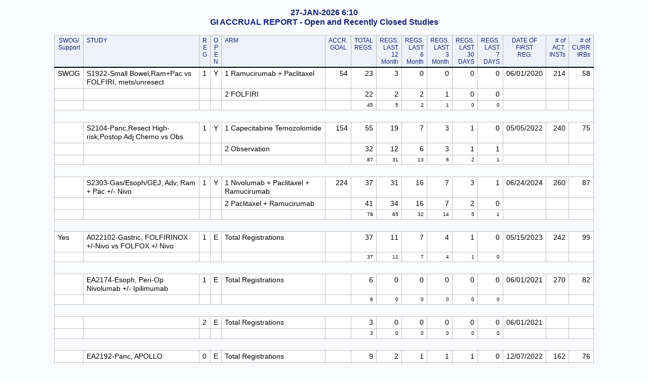

--- FILE ---
content_type: text/html
request_url: https://www.swogstat.org/accrual/gi.htm
body_size: 8777
content:
<!DOCTYPE html>
<html lang="en" xml:lang="en" xmlns="http://www.w3.org/1999/xhtml">
<head>
<meta charset="utf-8"/>
<meta content="SAS 9.4" name="generator"/>
<title>SAS Output</title>
<style>
/*<![CDATA[*/
.body.c > table, .body.c > pre, .body.c div > table,
.body.c div > pre, .body.c > table, .body.c > pre,
.body.j > table, .body.j > pre, .body.j div > table,
.body.j div > pre, .body.j > table, .body.j > pre,
.body.c p.note, .body.c p.warning, .body.c p.error, .body.c p.fatal,
.body.j p.note, .body.j p.warning, .body.j p.error, .body.j p.fatal,
.body.c > table.layoutcontainer, .body.j > table.layoutcontainer { margin-left: auto; margin-right: auto }
.layoutregion.l table, .layoutregion.l pre, .layoutregion.l p.note,
.layoutregion.l p.warning, .layoutregion.l p.error, .layoutregion.l p.fatal { margin-left: 0 }
.layoutregion.c table, .layoutregion.c pre, .layoutregion.c p.note,
.layoutregion.c p.warning, .layoutregion.c p.error, .layoutregion.c p.fatal { margin-left: auto; margin-right: auto }
.layoutregion.r table, .layoutregion.r pre, .layoutregion.r p.note,
.layoutregion.r table, .layoutregion.r pre, .layoutregion.r p.note,
.layoutregion.r p.warning, .layoutregion.r p.error, .layoutregion.r p.fatal { margin-right: 0 }
article, aside, details, figcaption, figure, footer, header, hgroup, nav, section { display: block }
html{ font-size: 100% }
.body { margin: 1em; font-size: 13px; line-height: 1.231 }
sup { position: relative; vertical-align: baseline; bottom: 0.25em; font-size: 0.8em }
sub { position: relative; vertical-align: baseline; top: 0.25em; font-size: 0.8em }
ul, ol { margin: 1em 0; padding: 0 0 0 40px }
dd { margin: 0 0 0 40px }
nav ul, nav ol { list-style: none; list-style-image: none; margin: 0; padding: 0 }
img { border: 0; vertical-align: middle }
svg:not(:root) { overflow: hidden }
figure { margin: 0 }
table { border-collapse: collapse; border-spacing: 0 }
.layoutcontainer { border-collapse: separate; border-spacing: 0 }
p { margin-top: 0; text-align: left }
h1.heading1 { text-align: left }
h2.heading2 { text-align: left }
h3.heading3 { text-align: left }
h4.heading4 { text-align: left }
h5.heading5 { text-align: left }
h6.heading6 { text-align: left }
span { text-align: left }
table { margin-bottom: 1em }
td, th { text-align: left; padding: 3px 6px; vertical-align: top }
td[class$="fixed"], th[class$="fixed"] { white-space: pre }
section, article { padding-top: 1px; padding-bottom: 8px }
hr.pagebreak { height: 0px; border: 0; border-bottom: 1px solid #c0c0c0; margin: 1em 0 }
.stacked-value { text-align: left; display: block }
.stacked-cell > .stacked-value, td.data > td.data, th.data > td.data, th.data > th.data, td.data > th.data, th.header > th.header { border: 0 }
.stacked-cell > div.data { border-width: 0 }
.systitleandfootercontainer { white-space: nowrap; margin-bottom: 1em }
.systitleandfootercontainer > p { margin: 0 }
.systitleandfootercontainer > p > span { display: inline-block; width: 100%; white-space: normal }
.batch { display: table }
.toc { display: none }
.proc_note_group, .proc_title_group { margin-bottom: 1em }
p.proctitle { margin: 0 }
p.note, p.warning, p.error, p.fatal { display: table }
.notebanner, .warnbanner, .errorbanner, .fatalbanner,
.notecontent, .warncontent, .errorcontent, .fatalcontent { display: table-cell; padding: 0.5em }
.notebanner, .warnbanner, .errorbanner, .fatalbanner { padding-right: 0 }
.body > div > ol li { text-align: left }
.beforecaption > h4 { margin-top: 0; margin-bottom: 0 }
.c { text-align: center }
.r { text-align: right }
.l { text-align: left }
.j { text-align: justify }
.d { text-align: right }
.b { vertical-align: bottom }
.m { vertical-align: middle }
.t { vertical-align: top }
.accessiblecaption {
    background-color: #fafbfe;
    color: #112277;
    font-family: 'Avenir Next for SAS', Arial, 'Albany AMT', Helvetica, Helv;
    font-size: 14px;
    font-style: normal;
    font-weight: bold;
}
a:active { color: #800080 }
.aftercaption {
    background-color: #fafbfe;
    border-spacing: 0;
    color: #112277;
    font-family: 'Avenir Next for SAS', Arial, 'Albany AMT', Helvetica, Helv;
    font-size: 14px;
    font-style: normal;
    font-weight: bold;
    padding-top: 4pt;
}
.batch > colgroup {
    border-left: 1px solid #c1c1c1;
    border-right: 1px solid #c1c1c1;
}
.batch > tbody, .batch > thead, .batch > tfoot {
    border-top: 1px solid #c1c1c1;
    border-bottom: 1px solid #c1c1c1;
}
.batch { border: hidden; }
.batch {
    background-color: #fafbfe;
    border: 1px solid #c1c1c1;
    border-collapse: separate;
    border-spacing: 1px;
    color: #000000;
    font-family: 'SAS Monospace', 'Courier New', Courier, monospace;
    font-size: 14pt;
    font-style: normal;
    font-weight: normal;
    padding: 7px;
    }
.beforecaption {
    background-color: #fafbfe;
    border-spacing: 0;
    color: #112277;
    font-family: 'Avenir Next for SAS', Arial, 'Albany AMT', Helvetica, Helv;
    font-size: 14px;
    font-style: normal;
    font-weight: bold;
}
.body {
    background-color: #fafbfe;
    color: #000000;
    font-family: 'Avenir Next for SAS', Arial, 'Albany AMT', Helvetica, Helv;
    font-size: 14px;
    font-style: normal;
    font-weight: normal;
    margin-left: 8px;
    margin-right: 8px;
}
.bodydate {
    background-color: #fafbfe;
    border-spacing: 0;
    color: #000000;
    font-family: 'Avenir Next for SAS', Arial, 'Albany AMT', Helvetica, Helv;
    font-size: 14px;
    font-style: normal;
    font-weight: normal;
    text-align: right;
    vertical-align: top;
    width: 100%;
}
.bycontentfolder {
    color: #000000;
    font-family: 'Avenir Next for SAS', Arial, 'Albany AMT', Helvetica, Helv;
    font-size: 14px;
    font-style: normal;
    font-weight: normal;
    list-style-type: none;
    margin-left: 6pt;
}
.byline {
    background-color: #fafbfe;
    border-spacing: 0;
    color: #112277;
    font-family: 'Avenir Next for SAS', Arial, 'Albany AMT', Helvetica, Helv;
    font-size: 14px;
    font-style: normal;
    font-weight: bold;
}
.bylinecontainer > col, .bylinecontainer > colgroup > col, .bylinecontainer > colgroup, .bylinecontainer > tr, .bylinecontainer > * > tr, .bylinecontainer > thead, .bylinecontainer > tbody, .bylinecontainer > tfoot { border: none; }
.bylinecontainer {
    background-color: #fafbfe;
    border: none;
    border-spacing: 1px;
    color: #000000;
    font-family: 'Avenir Next for SAS', Arial, 'Albany AMT', Helvetica, Helv;
    font-size: 14px;
    font-style: normal;
    font-weight: normal;
    width: 100%;
}
.caption {
    background-color: #fafbfe;
    border-spacing: 0;
    color: #112277;
    font-family: 'Avenir Next for SAS', Arial, 'Albany AMT', Helvetica, Helv;
    font-size: 14px;
    font-style: normal;
    font-weight: bold;
}
.cell, .container {
    background-color: #fafbfe;
    color: #000000;
    font-family: 'Avenir Next for SAS', Arial, 'Albany AMT', Helvetica, Helv;
    font-size: 14px;
    font-style: normal;
    font-weight: normal;
}
.contentfolder, .contentitem {
    color: #000000;
    font-family: 'Avenir Next for SAS', Arial, 'Albany AMT', Helvetica, Helv;
    font-size: 14px;
    font-style: normal;
    font-weight: normal;
    list-style-type: none;
    margin-left: 6pt;
}
.contentproclabel, .contentprocname {
    background-color: #fafbfe;
    color: #112277;
    font-family: 'Avenir Next for SAS', Arial, 'Albany AMT', Helvetica, Helv;
    font-size: 14px;
    font-style: normal;
    font-weight: bold;
}
.contents {
    background-color: #fafbfe;
    color: #000000;
    font-family: 'Avenir Next for SAS', Arial, 'Albany AMT', Helvetica, Helv;
    font-size: 14px;
    font-style: normal;
    font-weight: normal;
    list-style-type: decimal;
    margin-left: 8px;
    margin-right: 8px;
}
.contentsdate {
    background-color: #fafbfe;
    color: #000000;
    font-family: 'Avenir Next for SAS', Arial, 'Albany AMT', Helvetica, Helv;
    font-size: 14px;
    font-style: normal;
    font-weight: normal;
    width: 100%;
}
.contenttitle {
    background-color: #fafbfe;
    color: #112277;
    font-family: 'Avenir Next for SAS', Arial, 'Albany AMT', Helvetica, Helv;
    font-size: 14px;
    font-style: italic;
    font-weight: bold;
}
.continued {
    background-color: #fafbfe;
    border-spacing: 0;
    color: #112277;
    font-family: 'Avenir Next for SAS', Arial, 'Albany AMT', Helvetica, Helv;
    font-size: 14px;
    font-style: normal;
    font-weight: bold;
    width: 100%;
}
.data, .dataemphasis {
    background-color: #ffffff;
    border-color: #c1c1c1;
    border-style: solid;
    border-width: 0 1px 1px 0;
    font-family: 'Avenir Next for SAS', Arial, 'Albany AMT', Helvetica, Helv;
    font-size: 14px;
    font-style: normal;
    font-weight: normal;
}
.dataemphasisfixed {
    background-color: #ffffff;
    border-color: #c1c1c1;
    border-style: solid;
    border-width: 0 1px 1px 0;
    font-family: 'Courier New', Courier, monospace;
    font-size: 14px;
    font-style: italic;
    font-weight: normal;
}
.dataempty {
    background-color: #ffffff;
    border-color: #c1c1c1;
    border-style: solid;
    border-width: 0 1px 1px 0;
    font-family: 'Avenir Next for SAS', Arial, 'Albany AMT', Helvetica, Helv;
    font-size: 14px;
    font-style: normal;
    font-weight: normal;
}
.datafixed {
    background-color: #ffffff;
    border-color: #c1c1c1;
    border-style: solid;
    border-width: 0 1px 1px 0;
    font-family: 'Courier New', Courier;
    font-size: 14px;
    font-style: normal;
    font-weight: normal;
}
.datastrong {
    background-color: #ffffff;
    border-color: #c1c1c1;
    border-style: solid;
    border-width: 0 1px 1px 0;
    color: #000000;
    font-family: 'Avenir Next for SAS', Arial, 'Albany AMT', Helvetica, Helv;
    font-size: 14px;
    font-style: normal;
    font-weight: bold;
}
.datastrongfixed {
    background-color: #ffffff;
    border-color: #c1c1c1;
    border-style: solid;
    border-width: 0 1px 1px 0;
    color: #000000;
    font-family: 'Courier New', Courier, monospace;
    font-size: 14px;
    font-style: normal;
    font-weight: bold;
}
.date {
    background-color: #fafbfe;
    color: #000000;
    font-family: 'Avenir Next for SAS', Arial, 'Albany AMT', Helvetica, Helv;
    font-size: 14px;
    font-style: normal;
    font-weight: normal;
    width: 100%;
}
.document {
    background-color: #fafbfe;
    color: #000000;
    font-family: 'Avenir Next for SAS', Arial, 'Albany AMT', Helvetica, Helv;
    font-size: 14px;
    font-style: normal;
    font-weight: normal;
}
.errorbanner {
    background-color: #fafbfe;
    color: #112277;
    font-family: 'Avenir Next for SAS', Arial, 'Albany AMT', Helvetica, Helv;
    font-size: 14px;
    font-style: normal;
    font-weight: bold;
}
.errorcontent {
    background-color: #fafbfe;
    color: #112277;
    font-family: 'Avenir Next for SAS', Arial, 'Albany AMT', Helvetica, Helv;
    font-size: 14px;
    font-style: normal;
    font-weight: normal;
}
.errorcontentfixed {
    background-color: #fafbfe;
    color: #112277;
    font-family: 'Courier New', Courier;
    font-size: 14px;
    font-style: normal;
    font-weight: normal;
}
.extendedpage {
    background-color: #fafbfe;
    border-style: solid;
    border-width: 1pt;
    color: #112277;
    font-family: 'Avenir Next for SAS', Arial, 'Albany AMT', Helvetica, Helv;
    font-size: 14px;
    font-style: italic;
    font-weight: normal;
    text-align: center;
}
.fatalbanner {
    background-color: #fafbfe;
    color: #112277;
    font-family: 'Avenir Next for SAS', Arial, 'Albany AMT', Helvetica, Helv;
    font-size: 14px;
    font-style: normal;
    font-weight: bold;
}
.fatalcontent {
    background-color: #fafbfe;
    color: #112277;
    font-family: 'Avenir Next for SAS', Arial, 'Albany AMT', Helvetica, Helv;
    font-size: 14px;
    font-style: normal;
    font-weight: normal;
}
.fatalcontentfixed {
    background-color: #fafbfe;
    color: #112277;
    font-family: 'Courier New', Courier;
    font-size: 14px;
    font-style: normal;
    font-weight: normal;
}
.folderaction {
    color: #000000;
    font-family: 'Avenir Next for SAS', Arial, 'Albany AMT', Helvetica, Helv;
    font-size: 14px;
    font-style: normal;
    font-weight: normal;
    list-style-type: none;
    margin-left: 6pt;
}
.footer {
    background-color: #edf2f9;
    border-color: #b0b7bb;
    border-style: solid;
    border-width: 0 1px 1px 0;
    color: #112277;
    font-family: 'Avenir Next for SAS', Arial, 'Albany AMT', Helvetica, Helv;
    font-size: 14px;
    font-style: normal;
    font-weight: bold;
}
.footeremphasis {
    background-color: #edf2f9;
    border-color: #b0b7bb;
    border-style: solid;
    border-width: 0 1px 1px 0;
    color: #112277;
    font-family: 'Avenir Next for SAS', Arial, 'Albany AMT', Helvetica, Helv;
    font-size: 14px;
    font-style: italic;
    font-weight: normal;
}
.footeremphasisfixed {
    background-color: #edf2f9;
    border-color: #b0b7bb;
    border-style: solid;
    border-width: 0 1px 1px 0;
    color: #112277;
    font-family: 'Courier New', Courier, monospace;
    font-size: 14px;
    font-style: italic;
    font-weight: normal;
}
.footerempty {
    background-color: #edf2f9;
    border-color: #b0b7bb;
    border-style: solid;
    border-width: 0 1px 1px 0;
    color: #112277;
    font-family: 'Avenir Next for SAS', Arial, 'Albany AMT', Helvetica, Helv;
    font-size: 14px;
    font-style: normal;
    font-weight: bold;
}
.footerfixed {
    background-color: #edf2f9;
    border-color: #b0b7bb;
    border-style: solid;
    border-width: 0 1px 1px 0;
    color: #112277;
    font-family: 'Courier New', Courier;
    font-size: 14px;
    font-style: normal;
    font-weight: normal;
}
.footerstrong {
    background-color: #edf2f9;
    border-color: #b0b7bb;
    border-style: solid;
    border-width: 0 1px 1px 0;
    color: #112277;
    font-family: 'Avenir Next for SAS', Arial, 'Albany AMT', Helvetica, Helv;
    font-size: 14px;
    font-style: normal;
    font-weight: bold;
}
.footerstrongfixed {
    background-color: #edf2f9;
    border-color: #b0b7bb;
    border-style: solid;
    border-width: 0 1px 1px 0;
    color: #112277;
    font-family: 'Courier New', Courier, monospace;
    font-size: 14px;
    font-style: normal;
    font-weight: bold;
}
.frame {
    background-color: #fafbfe;
    color: #000000;
    font-family: 'Avenir Next for SAS', Arial, 'Albany AMT', Helvetica, Helv;
    font-size: 14px;
    font-style: normal;
    font-weight: normal;
}
.graph > colgroup {
    border-left: 1px solid #c1c1c1;
    border-right: 1px solid #c1c1c1;
}
.graph > tbody, .graph > thead, .graph > tfoot {
    border-top: 1px solid #c1c1c1;
    border-bottom: 1px solid #c1c1c1;
}
.graph { border: hidden; }
.graph {
    background-color: #fafbfe;
    border: 1px solid #c1c1c1;
    border-collapse: separate;
    border-spacing: 1px;
    color: #000000;
    font-family: 'Avenir Next for SAS', Arial, 'Albany AMT', Helvetica, Helv;
    font-size: 14px;
    font-style: normal;
    font-weight: normal;
    }
.header {
    background-color: #edf2f9;
    border-color: #b0b7bb;
    border-style: solid;
    border-width: 0 1px 1px 0;
    color: #112277;
    font-family: 'Avenir Next for SAS', Arial, 'Albany AMT', Helvetica, Helv;
    font-size: 14px;
    font-style: normal;
    font-weight: bold;
}
.headeremphasis {
    background-color: #d8dbd3;
    border-color: #b0b7bb;
    border-style: solid;
    border-width: 0 1px 1px 0;
    color: #000000;
    font-family: 'Avenir Next for SAS', Arial, 'Albany AMT', Helvetica, Helv;
    font-size: 14px;
    font-style: italic;
    font-weight: normal;
}
.headeremphasisfixed {
    background-color: #d8dbd3;
    border-color: #b0b7bb;
    border-style: solid;
    border-width: 0 1px 1px 0;
    color: #000000;
    font-family: 'Courier New', Courier, monospace;
    font-size: 14px;
    font-style: italic;
    font-weight: normal;
}
.headerempty {
    background-color: #edf2f9;
    border-color: #b0b7bb;
    border-style: solid;
    border-width: 0 1px 1px 0;
    color: #112277;
    font-family: 'Avenir Next for SAS', Arial, 'Albany AMT', Helvetica, Helv;
    font-size: 14px;
    font-style: normal;
    font-weight: bold;
}
.headerfixed {
    background-color: #edf2f9;
    border-color: #b0b7bb;
    border-style: solid;
    border-width: 0 1px 1px 0;
    color: #112277;
    font-family: 'Courier New', Courier;
    font-size: 14px;
    font-style: normal;
    font-weight: normal;
}
.headersandfooters {
    background-color: #edf2f9;
    color: #000000;
    font-family: 'Avenir Next for SAS', Arial, 'Albany AMT', Helvetica, Helv;
    font-size: 14px;
    font-style: normal;
    font-weight: bold;
}
.headerstrong {
    background-color: #d8dbd3;
    border-color: #b0b7bb;
    border-style: solid;
    border-width: 0 1px 1px 0;
    color: #000000;
    font-family: 'Avenir Next for SAS', Arial, 'Albany AMT', Helvetica, Helv;
    font-size: 14px;
    font-style: normal;
    font-weight: bold;
}
.headerstrongfixed {
    background-color: #d8dbd3;
    border-color: #b0b7bb;
    border-style: solid;
    border-width: 0 1px 1px 0;
    color: #000000;
    font-family: 'Courier New', Courier, monospace;
    font-size: 14px;
    font-style: normal;
    font-weight: bold;
}
.heading1, .heading2, .heading3, .heading4, .heading5, .heading6 { font-family: Arial, Helvetica, sans-serif }
.index {
    background-color: #fafbfe;
    color: #000000;
    font-family: 'Avenir Next for SAS', Arial, 'Albany AMT', Helvetica, Helv;
    font-size: 14px;
    font-style: normal;
    font-weight: normal;
}
.indexaction, .indexitem {
    color: #000000;
    font-family: 'Avenir Next for SAS', Arial, 'Albany AMT', Helvetica, Helv;
    font-size: 14px;
    font-style: normal;
    font-weight: normal;
    list-style-type: none;
    margin-left: 6pt;
}
.indexprocname {
    background-color: #fafbfe;
    color: #112277;
    font-family: 'Avenir Next for SAS', Arial, 'Albany AMT', Helvetica, Helv;
    font-size: 14px;
    font-style: normal;
    font-weight: bold;
}
.indextitle {
    background-color: #fafbfe;
    color: #112277;
    font-family: 'Avenir Next for SAS', Arial, 'Albany AMT', Helvetica, Helv;
    font-size: 14px;
    font-style: italic;
    font-weight: bold;
}
.layoutcontainer, .layoutregion {
    border-width: 0;
    border-spacing: 30px;
}
.linecontent {
    background-color: #fafbfe;
    border-color: #c1c1c1;
    border-style: solid;
    border-width: 0 1px 1px 0;
    color: #112277;
    font-family: 'Avenir Next for SAS', Arial, 'Albany AMT', Helvetica, Helv;
    font-size: 14px;
    font-style: normal;
    font-weight: normal;
}
a:link { color: #0000ff }
.list {
    background-color: #fafbfe;
    color: #000000;
    font-family: 'Avenir Next for SAS', Arial, 'Albany AMT', Helvetica, Helv;
    font-size: 14px;
    font-style: normal;
    font-weight: normal;
    list-style-type: disc;
}
.list10 {
    background-color: #fafbfe;
    color: #000000;
    font-family: 'Avenir Next for SAS', Arial, 'Albany AMT', Helvetica, Helv;
    font-size: 14px;
    font-style: normal;
    font-weight: normal;
    list-style-type: square;
}
.list2 {
    background-color: #fafbfe;
    color: #000000;
    font-family: 'Avenir Next for SAS', Arial, 'Albany AMT', Helvetica, Helv;
    font-size: 14px;
    font-style: normal;
    font-weight: normal;
    list-style-type: circle;
}
.list3, .list4, .list5, .list6, .list7, .list8, .list9 {
    background-color: #fafbfe;
    color: #000000;
    font-family: 'Avenir Next for SAS', Arial, 'Albany AMT', Helvetica, Helv;
    font-size: 14px;
    font-style: normal;
    font-weight: normal;
    list-style-type: square;
}
.listitem {
    background-color: #fafbfe;
    color: #000000;
    font-family: 'Avenir Next for SAS', Arial, 'Albany AMT', Helvetica, Helv;
    font-size: 14px;
    font-style: normal;
    font-weight: normal;
    list-style-type: disc;
}
.listitem10 {
    background-color: #fafbfe;
    color: #000000;
    font-family: 'Avenir Next for SAS', Arial, 'Albany AMT', Helvetica, Helv;
    font-size: 14px;
    font-style: normal;
    font-weight: normal;
    list-style-type: square;
}
.listitem2 {
    background-color: #fafbfe;
    color: #000000;
    font-family: 'Avenir Next for SAS', Arial, 'Albany AMT', Helvetica, Helv;
    font-size: 14px;
    font-style: normal;
    font-weight: normal;
    list-style-type: circle;
}
.listitem3, .listitem4, .listitem5, .listitem6, .listitem7, .listitem8, .listitem9 {
    background-color: #fafbfe;
    color: #000000;
    font-family: 'Avenir Next for SAS', Arial, 'Albany AMT', Helvetica, Helv;
    font-size: 14px;
    font-style: normal;
    font-weight: normal;
    list-style-type: square;
}
.note {
    background-color: #fafbfe;
    color: #112277;
    font-family: 'Avenir Next for SAS', Arial, 'Albany AMT', Helvetica, Helv;
    font-size: 14px;
    font-style: normal;
    font-weight: normal;
}
.notebanner {
    background-color: #fafbfe;
    color: #112277;
    font-family: 'Avenir Next for SAS', Arial, 'Albany AMT', Helvetica, Helv;
    font-size: 14px;
    font-style: normal;
    font-weight: bold;
}
.notecontent {
    background-color: #fafbfe;
    color: #112277;
    font-family: 'Avenir Next for SAS', Arial, 'Albany AMT', Helvetica, Helv;
    font-size: 14px;
    font-style: normal;
    font-weight: normal;
}
.notecontentfixed {
    background-color: #fafbfe;
    color: #112277;
    font-family: 'Courier New', Courier;
    font-size: 14px;
    font-style: normal;
    font-weight: normal;
}
.output > colgroup {
    border-left: 1px solid #c1c1c1;
    border-right: 1px solid #c1c1c1;
}
.output > tbody, .output > thead, .output > tfoot {
    border-top: 1px solid #c1c1c1;
    border-bottom: 1px solid #c1c1c1;
}
.output { border: hidden; }
.output {
    background-color: #fafbfe;
    border: 1px solid #c1c1c1;
    border-collapse: separate;
    border-spacing: 1px;
    color: #000000;
    font-family: 'Avenir Next for SAS', Arial, 'Albany AMT', Helvetica, Helv;
    font-size: 14px;
    font-style: normal;
    font-weight: normal;
    }
.pageno {
    background-color: #fafbfe;
    border-spacing: 0;
    color: #112277;
    font-family: 'Avenir Next for SAS', Arial, 'Albany AMT', Helvetica, Helv;
    font-size: 14px;
    font-style: normal;
    font-weight: bold;
    text-align: right;
    vertical-align: top;
}
.pages {
    background-color: #fafbfe;
    color: #000000;
    font-family: 'Avenir Next for SAS', Arial, 'Albany AMT', Helvetica, Helv;
    font-size: 14px;
    font-style: normal;
    font-weight: normal;
    list-style-type: decimal;
    margin-left: 8px;
    margin-right: 8px;
}
.pagesdate {
    background-color: #fafbfe;
    color: #000000;
    font-family: 'Avenir Next for SAS', Arial, 'Albany AMT', Helvetica, Helv;
    font-size: 14px;
    font-style: normal;
    font-weight: normal;
    width: 100%;
}
.pagesitem {
    color: #000000;
    font-family: 'Avenir Next for SAS', Arial, 'Albany AMT', Helvetica, Helv;
    font-size: 14px;
    font-style: normal;
    font-weight: normal;
    list-style-type: none;
    margin-left: 6pt;
}
.pagesproclabel, .pagesprocname {
    background-color: #fafbfe;
    color: #112277;
    font-family: 'Avenir Next for SAS', Arial, 'Albany AMT', Helvetica, Helv;
    font-size: 14px;
    font-style: normal;
    font-weight: bold;
}
.pagestitle {
    background-color: #fafbfe;
    color: #112277;
    font-family: 'Avenir Next for SAS', Arial, 'Albany AMT', Helvetica, Helv;
    font-size: 14px;
    font-style: italic;
    font-weight: bold;
}
.paragraph {
    background-color: #fafbfe;
    color: #000000;
    font-family: 'Avenir Next for SAS', Arial, 'Albany AMT', Helvetica, Helv;
    font-size: 14px;
    font-style: normal;
    font-weight: normal;
}
.parskip > col, .parskip > colgroup > col, .parskip > colgroup, .parskip > tr, .parskip > * > tr, .parskip > thead, .parskip > tbody, .parskip > tfoot { border: none; }
.parskip {
    border: none;
    border-spacing: 0;
    font-family: 'Avenir Next for SAS', Arial, 'Albany AMT', Helvetica, Helv;
    font-size: 14px;
    font-style: normal;
    font-weight: bold;
    }
.prepage {
    background-color: #fafbfe;
    color: #112277;
    font-family: 'Avenir Next for SAS', Arial, 'Albany AMT', Helvetica, Helv;
    font-size: 14px;
    font-style: normal;
    font-weight: normal;
    text-align: left;
}
.proctitle {
    background-color: #fafbfe;
    color: #112277;
    font-family: 'Avenir Next for SAS', Arial, 'Albany AMT', Helvetica, Helv;
    font-size: 14px;
    font-style: normal;
    font-weight: bold;
}
.proctitlefixed {
    background-color: #fafbfe;
    color: #112277;
    font-family: 'Courier New', Courier, monospace;
    font-size: 14px;
    font-style: normal;
    font-weight: bold;
}
.rowfooter {
    background-color: #edf2f9;
    border-color: #b0b7bb;
    border-style: solid;
    border-width: 0 1px 1px 0;
    color: #112277;
    font-family: 'Avenir Next for SAS', Arial, 'Albany AMT', Helvetica, Helv;
    font-size: 14px;
    font-style: normal;
    font-weight: bold;
}
.rowfooteremphasis {
    background-color: #edf2f9;
    border-color: #b0b7bb;
    border-style: solid;
    border-width: 0 1px 1px 0;
    color: #112277;
    font-family: 'Avenir Next for SAS', Arial, 'Albany AMT', Helvetica, Helv;
    font-size: 14px;
    font-style: italic;
    font-weight: normal;
}
.rowfooteremphasisfixed {
    background-color: #edf2f9;
    border-color: #b0b7bb;
    border-style: solid;
    border-width: 0 1px 1px 0;
    color: #112277;
    font-family: 'Courier New', Courier, monospace;
    font-size: 14px;
    font-style: italic;
    font-weight: normal;
}
.rowfooterempty {
    background-color: #edf2f9;
    border-color: #b0b7bb;
    border-style: solid;
    border-width: 0 1px 1px 0;
    color: #112277;
    font-family: 'Avenir Next for SAS', Arial, 'Albany AMT', Helvetica, Helv;
    font-size: 14px;
    font-style: normal;
    font-weight: bold;
}
.rowfooterfixed {
    background-color: #edf2f9;
    border-color: #b0b7bb;
    border-style: solid;
    border-width: 0 1px 1px 0;
    color: #112277;
    font-family: 'Courier New', Courier;
    font-size: 14px;
    font-style: normal;
    font-weight: normal;
}
.rowfooterstrong {
    background-color: #edf2f9;
    border-color: #b0b7bb;
    border-style: solid;
    border-width: 0 1px 1px 0;
    color: #112277;
    font-family: 'Avenir Next for SAS', Arial, 'Albany AMT', Helvetica, Helv;
    font-size: 14px;
    font-style: normal;
    font-weight: bold;
}
.rowfooterstrongfixed {
    background-color: #edf2f9;
    border-color: #b0b7bb;
    border-style: solid;
    border-width: 0 1px 1px 0;
    color: #112277;
    font-family: 'Courier New', Courier, monospace;
    font-size: 14px;
    font-style: normal;
    font-weight: bold;
}
.rowheader {
    background-color: #edf2f9;
    border-color: #b0b7bb;
    border-style: solid;
    border-width: 0 1px 1px 0;
    color: #112277;
    font-family: 'Avenir Next for SAS', Arial, 'Albany AMT', Helvetica, Helv;
    font-size: 14px;
    font-style: normal;
    font-weight: bold;
}
.rowheaderemphasis {
    background-color: #edf2f9;
    border-color: #b0b7bb;
    border-style: solid;
    border-width: 0 1px 1px 0;
    color: #112277;
    font-family: 'Avenir Next for SAS', Arial, 'Albany AMT', Helvetica, Helv;
    font-size: 14px;
    font-style: italic;
    font-weight: normal;
}
.rowheaderemphasisfixed {
    background-color: #edf2f9;
    border-color: #b0b7bb;
    border-style: solid;
    border-width: 0 1px 1px 0;
    color: #112277;
    font-family: 'Courier New', Courier, monospace;
    font-size: 14px;
    font-style: italic;
    font-weight: normal;
}
.rowheaderempty {
    background-color: #edf2f9;
    border-color: #b0b7bb;
    border-style: solid;
    border-width: 0 1px 1px 0;
    color: #112277;
    font-family: 'Avenir Next for SAS', Arial, 'Albany AMT', Helvetica, Helv;
    font-size: 14px;
    font-style: normal;
    font-weight: bold;
}
.rowheaderfixed {
    background-color: #edf2f9;
    border-color: #b0b7bb;
    border-style: solid;
    border-width: 0 1px 1px 0;
    color: #112277;
    font-family: 'Courier New', Courier;
    font-size: 14px;
    font-style: normal;
    font-weight: normal;
}
.rowheaderstrong {
    background-color: #edf2f9;
    border-color: #b0b7bb;
    border-style: solid;
    border-width: 0 1px 1px 0;
    color: #112277;
    font-family: 'Avenir Next for SAS', Arial, 'Albany AMT', Helvetica, Helv;
    font-size: 14px;
    font-style: normal;
    font-weight: bold;
}
.rowheaderstrongfixed {
    background-color: #edf2f9;
    border-color: #b0b7bb;
    border-style: solid;
    border-width: 0 1px 1px 0;
    color: #112277;
    font-family: 'Courier New', Courier, monospace;
    font-size: 14px;
    font-style: normal;
    font-weight: bold;
}
.systemfooter, .systemfooter10, .systemfooter2, .systemfooter3, .systemfooter4, .systemfooter5, .systemfooter6, .systemfooter7, .systemfooter8, .systemfooter9 {
    background-color: #fafbfe;
    color: #112277;
    font-family: 'Avenir Next for SAS', Arial, 'Albany AMT', Helvetica, Helv;
    font-size: 14px;
    font-style: normal;
    font-weight: normal;
}
.systemtitle, .systemtitle10, .systemtitle2, .systemtitle3, .systemtitle4, .systemtitle5, .systemtitle6, .systemtitle7, .systemtitle8, .systemtitle9 {
    background-color: #fafbfe;
    color: #112277;
    font-family: 'Avenir Next for SAS', Arial, 'Albany AMT', Helvetica, Helv;
    font-size: 16px;
    font-style: normal;
    font-weight: bold;
}
.systitleandfootercontainer > col, .systitleandfootercontainer > colgroup > col, .systitleandfootercontainer > colgroup, .systitleandfootercontainer > tr, .systitleandfootercontainer > * > tr, .systitleandfootercontainer > thead, .systitleandfootercontainer > tbody, .systitleandfootercontainer > tfoot { border: none; }
.systitleandfootercontainer {
    background-color: #fafbfe;
    border: none;
    border-spacing: 1px;
    color: #000000;
    font-family: 'Avenir Next for SAS', Arial, 'Albany AMT', Helvetica, Helv;
    font-size: 14px;
    font-style: normal;
    font-weight: normal;
    width: 100%;
}
.table > col, .table > colgroup > col {
    border-left: 1px solid #c1c1c1;
    border-right: 0 solid #c1c1c1;
}
.table > tr, .table > * > tr {
    border-top: 1px solid #c1c1c1;
    border-bottom: 0 solid #c1c1c1;
}
.table { border: hidden; }
.table {
    border-color: #c1c1c1;
    border-style: solid;
    border-width: 1px 0 0 1px;
    border-collapse: collapse;
    border-spacing: 0;
    }
.titleandnotecontainer > col, .titleandnotecontainer > colgroup > col, .titleandnotecontainer > colgroup, .titleandnotecontainer > tr, .titleandnotecontainer > * > tr, .titleandnotecontainer > thead, .titleandnotecontainer > tbody, .titleandnotecontainer > tfoot { border: none; }
.titleandnotecontainer {
    background-color: #fafbfe;
    border: none;
    border-spacing: 1px;
    color: #000000;
    font-family: 'Avenir Next for SAS', Arial, 'Albany AMT', Helvetica, Helv;
    font-size: 14px;
    font-style: normal;
    font-weight: normal;
    width: 100%;
}
.titlesandfooters {
    background-color: #fafbfe;
    color: #112277;
    font-family: 'Avenir Next for SAS', Arial, 'Albany AMT', Helvetica, Helv;
    font-size: 14px;
    font-style: normal;
    font-weight: bold;
}
.usertext {
    background-color: #fafbfe;
    color: #112277;
    font-family: 'Avenir Next for SAS', Arial, 'Albany AMT', Helvetica, Helv;
    font-size: 14px;
    font-style: normal;
    font-weight: normal;
}
a:visited { color: #800080 }
.warnbanner {
    background-color: #fafbfe;
    color: #112277;
    font-family: 'Avenir Next for SAS', Arial, 'Albany AMT', Helvetica, Helv;
    font-size: 14px;
    font-style: normal;
    font-weight: bold;
}
.warncontent {
    background-color: #fafbfe;
    color: #112277;
    font-family: 'Avenir Next for SAS', Arial, 'Albany AMT', Helvetica, Helv;
    font-size: 14px;
    font-style: normal;
    font-weight: normal;
}
.warncontentfixed {
    background-color: #fafbfe;
    color: #112277;
    font-family: 'Courier New', Courier;
    font-size: 14px;
    font-style: normal;
    font-weight: normal;
}
/*]]>*/
</style>
</head>
<body class="c body">
<div style="padding-bottom: 8px; padding-top: 1px">
<div id="IDX" class="systitleandfootercontainer" style="border-spacing: 1px">
<p><span class="c systemtitle">27-JAN-2026  6:10</span> </p>
<p><span class="c systemtitle2">GI ACCRUAL REPORT - Open and Recently Closed Studies</span> </p>
</div>
<div style="padding-bottom: 8px; padding-top: 1px">
<div style="padding-bottom: 8px; padding-top: 1px">
<table class="table" style="border: none; border-spacing: 3pt; font-family: Arial; font-size: 9pt; font-weight: normal" aria-label="Detailed and/or summarized report">
<caption aria-label="Detailed and/or summarized report"></caption>
<colgroup><col/><col/><col/><col/><col/><col/><col/><col/><col/><col/><col/><col/><col/><col/><col/></colgroup>
<thead>
<tr>
<th class="c header" style="border-bottom: 2px solid #000000; font-family: Arial; font-size: 9pt; font-weight: normal" scope="col">SWOG/<br/>Support</th>
<th class="header" style="border-bottom: 2px solid #000000; font-family: Arial; font-size: 9pt; font-weight: normal; width: 2.25in" scope="col">STUDY</th>
<th class="c header" style="border-bottom: 2px solid #000000; font-family: Arial; font-size: 9pt; font-weight: normal" scope="col">R<br/>E<br/>G</th>
<th class="c header" style="border-bottom: 2px solid #000000; font-family: Arial; font-size: 9pt; font-weight: normal" scope="col">O<br/>P<br/>E<br/>N</th>
<th class="header" style="border-bottom: 2px solid #000000; font-family: Arial; font-size: 9pt; font-weight: normal; width: 2in" scope="col">ARM</th>
<th class="c header" style="border-bottom: 2px solid #000000; font-family: Arial; font-size: 9pt; font-weight: normal" scope="col">ACCR.<br/>GOAL</th>
<th class="r header" style="border-bottom: 2px solid #000000; font-family: Arial; font-size: 9pt; font-weight: normal" scope="col">TOTAL<br/>REGS.</th>
<th class="r header" style="border-bottom: 2px solid #000000; font-family: Arial; font-size: 9pt; font-weight: normal" scope="col">REGS.<br/>LAST<br/>12<br/>Month</th>
<th class="r header" style="border-bottom: 2px solid #000000; font-family: Arial; font-size: 9pt; font-weight: normal" scope="col">REGS.<br/>LAST<br/>6<br/>Month</th>
<th class="r header" style="border-bottom: 2px solid #000000; font-family: Arial; font-size: 9pt; font-weight: normal" scope="col">REGS.<br/>LAST<br/>3<br/>Month</th>
<th class="r header" style="border-bottom: 2px solid #000000; font-family: Arial; font-size: 9pt; font-weight: normal" scope="col">REGS.<br/>LAST<br/>30<br/>DAYS</th>
<th class="r header" style="border-bottom: 2px solid #000000; font-family: Arial; font-size: 9pt; font-weight: normal" scope="col">REGS.<br/>LAST<br/>7<br/>DAYS</th>
<th class="c header" style="border-bottom: 2px solid #000000; font-family: Arial; font-size: 9pt; font-weight: normal" scope="col">DATE OF<br/>FIRST<br/>REG.</th>
<th class="r header" style="border-bottom: 2px solid #000000; font-family: Arial; font-size: 9pt; font-weight: normal" scope="col"># of<br/>ACT.<br/>INSTs</th>
<th class="r header" style="border-bottom: 2px solid #000000; font-family: Arial; font-size: 9pt; font-weight: normal" scope="col"># of<br/>CURR<br/>IRBs</th>
</tr>
</thead>
<tbody>
<tr>
<td class="data">SWOG</td>
<td class="data" style="width: 2.25in">S1922-Small Bowel,Ram+Pac vs FOLFIRI, mets/unresect</td>
<td class="data">1</td>
<td class="data">Y</td>
<td class="data" style="width: 2in">1  Ramucirumab + Paclitaxel</td>
<td class="r data">54</td>
<td class="r data">23</td>
<td class="r data">3</td>
<td class="r data">0</td>
<td class="r data">0</td>
<td class="r data">0</td>
<td class="r data">0</td>
<td class="data">06/01/2020</td>
<td class="r data">214</td>
<td class="r data">58</td>
</tr>
<tr>
<td class="c data">&#160;</td>
<td class="data" style="width: 2.25in">&#160;</td>
<td class="c data">&#160;</td>
<td class="c data">&#160;</td>
<td class="data" style="width: 2in">2  FOLFIRI</td>
<td class="r data">         &#160;</td>
<td class="r data">22</td>
<td class="r data">2</td>
<td class="r data">2</td>
<td class="r data">1</td>
<td class="r data">0</td>
<td class="r data">0</td>
<td class="c data">&#160;</td>
<td class="r data">         &#160;</td>
<td class="r data">         &#160;</td>
</tr>
<tr>
<td class="c data" style="border-top: 1px solid #ffffff; font-family: Arial; font-size: 7.5pt; font-weight: normal">&#160;</td>
<td class="data" style="border-top: 1px solid #ffffff; font-family: Arial; font-size: 7.5pt; font-weight: normal; width: 2.25in">&#160;</td>
<td class="c data" style="border-top: 1px solid #ffffff; font-family: Arial; font-size: 7.5pt; font-weight: normal">&#160;</td>
<td class="c data" style="border-top: 1px solid #ffffff; font-family: Arial; font-size: 7.5pt; font-weight: normal">&#160;</td>
<td class="data" style="border-top: 1px solid #ffffff; font-family: Arial; font-size: 7.5pt; font-weight: normal; width: 2in">&#160;</td>
<td class="c data" style="border-top: 1px solid #ffffff; font-family: Arial; font-size: 7.5pt; font-weight: normal">&#160;</td>
<td class="r dataemphasis" style="border-top: 1px solid #000000; font-family: Arial; font-size: 7.5pt; font-weight: normal">45</td>
<td class="r dataemphasis" style="border-top: 1px solid #000000; font-family: Arial; font-size: 7.5pt; font-weight: normal">5</td>
<td class="r dataemphasis" style="border-top: 1px solid #000000; font-family: Arial; font-size: 7.5pt; font-weight: normal">2</td>
<td class="r dataemphasis" style="border-top: 1px solid #000000; font-family: Arial; font-size: 7.5pt; font-weight: normal">1</td>
<td class="r dataemphasis" style="border-top: 1px solid #000000; font-family: Arial; font-size: 7.5pt; font-weight: normal">0</td>
<td class="r dataemphasis" style="border-top: 1px solid #000000; font-family: Arial; font-size: 7.5pt; font-weight: normal">0</td>
<td class="c data" style="border-top: 1px solid #ffffff; font-family: Arial; font-size: 7.5pt; font-weight: normal">&#160;</td>
<td class="r data" style="border-top: 1px solid #ffffff; font-family: Arial; font-size: 7.5pt; font-weight: normal">&#160;</td>
<td class="r data" style="border-top: 1px solid #ffffff; font-family: Arial; font-size: 7.5pt; font-weight: normal">&#160;</td>
</tr>
<tr>
<td class="linecontent" style="height: 0.05in" colspan="15">&#160;</td>
</tr>
<tr>
<td class="c data">&#160;</td>
<td class="data" style="width: 2.25in">S2104-Panc,Resect High-risk,Postop Adj Chemo vs Obs</td>
<td class="data">1</td>
<td class="data">Y</td>
<td class="data" style="width: 2in">1  Capecitabine Temozolomide</td>
<td class="r data">154</td>
<td class="r data">55</td>
<td class="r data">19</td>
<td class="r data">7</td>
<td class="r data">3</td>
<td class="r data">1</td>
<td class="r data">0</td>
<td class="data">05/05/2022</td>
<td class="r data">240</td>
<td class="r data">75</td>
</tr>
<tr>
<td class="c data">&#160;</td>
<td class="data" style="width: 2.25in">&#160;</td>
<td class="c data">&#160;</td>
<td class="c data">&#160;</td>
<td class="data" style="width: 2in">2  Observation</td>
<td class="r data">         &#160;</td>
<td class="r data">32</td>
<td class="r data">12</td>
<td class="r data">6</td>
<td class="r data">3</td>
<td class="r data">1</td>
<td class="r data">1</td>
<td class="c data">&#160;</td>
<td class="r data">         &#160;</td>
<td class="r data">         &#160;</td>
</tr>
<tr>
<td class="c data" style="border-top: 1px solid #ffffff; font-family: Arial; font-size: 7.5pt; font-weight: normal">&#160;</td>
<td class="data" style="border-top: 1px solid #ffffff; font-family: Arial; font-size: 7.5pt; font-weight: normal; width: 2.25in">&#160;</td>
<td class="c data" style="border-top: 1px solid #ffffff; font-family: Arial; font-size: 7.5pt; font-weight: normal">&#160;</td>
<td class="c data" style="border-top: 1px solid #ffffff; font-family: Arial; font-size: 7.5pt; font-weight: normal">&#160;</td>
<td class="data" style="border-top: 1px solid #ffffff; font-family: Arial; font-size: 7.5pt; font-weight: normal; width: 2in">&#160;</td>
<td class="c data" style="border-top: 1px solid #ffffff; font-family: Arial; font-size: 7.5pt; font-weight: normal">&#160;</td>
<td class="r dataemphasis" style="border-top: 1px solid #000000; font-family: Arial; font-size: 7.5pt; font-weight: normal">87</td>
<td class="r dataemphasis" style="border-top: 1px solid #000000; font-family: Arial; font-size: 7.5pt; font-weight: normal">31</td>
<td class="r dataemphasis" style="border-top: 1px solid #000000; font-family: Arial; font-size: 7.5pt; font-weight: normal">13</td>
<td class="r dataemphasis" style="border-top: 1px solid #000000; font-family: Arial; font-size: 7.5pt; font-weight: normal">6</td>
<td class="r dataemphasis" style="border-top: 1px solid #000000; font-family: Arial; font-size: 7.5pt; font-weight: normal">2</td>
<td class="r dataemphasis" style="border-top: 1px solid #000000; font-family: Arial; font-size: 7.5pt; font-weight: normal">1</td>
<td class="c data" style="border-top: 1px solid #ffffff; font-family: Arial; font-size: 7.5pt; font-weight: normal">&#160;</td>
<td class="r data" style="border-top: 1px solid #ffffff; font-family: Arial; font-size: 7.5pt; font-weight: normal">&#160;</td>
<td class="r data" style="border-top: 1px solid #ffffff; font-family: Arial; font-size: 7.5pt; font-weight: normal">&#160;</td>
</tr>
<tr>
<td class="linecontent" style="height: 0.05in" colspan="15">&#160;</td>
</tr>
<tr>
<td class="c data">&#160;</td>
<td class="data" style="width: 2.25in">S2303-Gas/Esoph/GEJ, Adv, Ram + Pac +/- Nivo</td>
<td class="data">1</td>
<td class="data">Y</td>
<td class="data" style="width: 2in">1  Nivolumab + Paclitaxel + Ramucirumab</td>
<td class="r data">224</td>
<td class="r data">37</td>
<td class="r data">31</td>
<td class="r data">16</td>
<td class="r data">7</td>
<td class="r data">3</td>
<td class="r data">1</td>
<td class="data">06/24/2024</td>
<td class="r data">260</td>
<td class="r data">87</td>
</tr>
<tr>
<td class="c data">&#160;</td>
<td class="data" style="width: 2.25in">&#160;</td>
<td class="c data">&#160;</td>
<td class="c data">&#160;</td>
<td class="data" style="width: 2in">2  Paclitaxel + Ramucirumab</td>
<td class="r data">         &#160;</td>
<td class="r data">41</td>
<td class="r data">34</td>
<td class="r data">16</td>
<td class="r data">7</td>
<td class="r data">2</td>
<td class="r data">0</td>
<td class="c data">&#160;</td>
<td class="r data">         &#160;</td>
<td class="r data">         &#160;</td>
</tr>
<tr>
<td class="c data" style="border-top: 1px solid #ffffff; font-family: Arial; font-size: 7.5pt; font-weight: normal">&#160;</td>
<td class="data" style="border-top: 1px solid #ffffff; font-family: Arial; font-size: 7.5pt; font-weight: normal; width: 2.25in">&#160;</td>
<td class="c data" style="border-top: 1px solid #ffffff; font-family: Arial; font-size: 7.5pt; font-weight: normal">&#160;</td>
<td class="c data" style="border-top: 1px solid #ffffff; font-family: Arial; font-size: 7.5pt; font-weight: normal">&#160;</td>
<td class="data" style="border-top: 1px solid #ffffff; font-family: Arial; font-size: 7.5pt; font-weight: normal; width: 2in">&#160;</td>
<td class="c data" style="border-top: 1px solid #ffffff; font-family: Arial; font-size: 7.5pt; font-weight: normal">&#160;</td>
<td class="r dataemphasis" style="border-top: 1px solid #000000; font-family: Arial; font-size: 7.5pt; font-weight: normal">78</td>
<td class="r dataemphasis" style="border-top: 1px solid #000000; font-family: Arial; font-size: 7.5pt; font-weight: normal">65</td>
<td class="r dataemphasis" style="border-top: 1px solid #000000; font-family: Arial; font-size: 7.5pt; font-weight: normal">32</td>
<td class="r dataemphasis" style="border-top: 1px solid #000000; font-family: Arial; font-size: 7.5pt; font-weight: normal">14</td>
<td class="r dataemphasis" style="border-top: 1px solid #000000; font-family: Arial; font-size: 7.5pt; font-weight: normal">5</td>
<td class="r dataemphasis" style="border-top: 1px solid #000000; font-family: Arial; font-size: 7.5pt; font-weight: normal">1</td>
<td class="c data" style="border-top: 1px solid #ffffff; font-family: Arial; font-size: 7.5pt; font-weight: normal">&#160;</td>
<td class="r data" style="border-top: 1px solid #ffffff; font-family: Arial; font-size: 7.5pt; font-weight: normal">&#160;</td>
<td class="r data" style="border-top: 1px solid #ffffff; font-family: Arial; font-size: 7.5pt; font-weight: normal">&#160;</td>
</tr>
<tr>
<td class="linecontent" style="height: 0.05in" colspan="15">&#160;</td>
</tr>
<tr>
<td class="data">Yes</td>
<td class="data" style="width: 2.25in">A022102-Gastric, FOLFIRINOX +/-Nivo vs FOLFOX +/ Nivo</td>
<td class="data">1</td>
<td class="data">E</td>
<td class="data" style="width: 2in">Total Registrations</td>
<td class="r data">         &#160;</td>
<td class="r data">37</td>
<td class="r data">11</td>
<td class="r data">7</td>
<td class="r data">4</td>
<td class="r data">1</td>
<td class="r data">0</td>
<td class="data">05/15/2023</td>
<td class="r data">242</td>
<td class="r data">99</td>
</tr>
<tr>
<td class="c data" style="border-top: 1px solid #ffffff; font-family: Arial; font-size: 7.5pt; font-weight: normal">&#160;</td>
<td class="data" style="border-top: 1px solid #ffffff; font-family: Arial; font-size: 7.5pt; font-weight: normal; width: 2.25in">&#160;</td>
<td class="c data" style="border-top: 1px solid #ffffff; font-family: Arial; font-size: 7.5pt; font-weight: normal">&#160;</td>
<td class="c data" style="border-top: 1px solid #ffffff; font-family: Arial; font-size: 7.5pt; font-weight: normal">&#160;</td>
<td class="data" style="border-top: 1px solid #ffffff; font-family: Arial; font-size: 7.5pt; font-weight: normal; width: 2in">&#160;</td>
<td class="c data" style="border-top: 1px solid #ffffff; font-family: Arial; font-size: 7.5pt; font-weight: normal">&#160;</td>
<td class="r dataemphasis" style="border-top: 1px solid #000000; font-family: Arial; font-size: 7.5pt; font-weight: normal">37</td>
<td class="r dataemphasis" style="border-top: 1px solid #000000; font-family: Arial; font-size: 7.5pt; font-weight: normal">11</td>
<td class="r dataemphasis" style="border-top: 1px solid #000000; font-family: Arial; font-size: 7.5pt; font-weight: normal">7</td>
<td class="r dataemphasis" style="border-top: 1px solid #000000; font-family: Arial; font-size: 7.5pt; font-weight: normal">4</td>
<td class="r dataemphasis" style="border-top: 1px solid #000000; font-family: Arial; font-size: 7.5pt; font-weight: normal">1</td>
<td class="r dataemphasis" style="border-top: 1px solid #000000; font-family: Arial; font-size: 7.5pt; font-weight: normal">0</td>
<td class="c data" style="border-top: 1px solid #ffffff; font-family: Arial; font-size: 7.5pt; font-weight: normal">&#160;</td>
<td class="r data" style="border-top: 1px solid #ffffff; font-family: Arial; font-size: 7.5pt; font-weight: normal">&#160;</td>
<td class="r data" style="border-top: 1px solid #ffffff; font-family: Arial; font-size: 7.5pt; font-weight: normal">&#160;</td>
</tr>
<tr>
<td class="linecontent" style="height: 0.05in" colspan="15">&#160;</td>
</tr>
<tr>
<td class="c data">&#160;</td>
<td class="data" style="width: 2.25in">EA2174-Esoph, Peri-Op Nivolumab +/- Ipilimumab</td>
<td class="data">1</td>
<td class="data">E</td>
<td class="data" style="width: 2in">Total Registrations</td>
<td class="r data">         &#160;</td>
<td class="r data">6</td>
<td class="r data">0</td>
<td class="r data">0</td>
<td class="r data">0</td>
<td class="r data">0</td>
<td class="r data">0</td>
<td class="data">06/01/2021</td>
<td class="r data">270</td>
<td class="r data">82</td>
</tr>
<tr>
<td class="c data" style="border-top: 1px solid #ffffff; font-family: Arial; font-size: 7.5pt; font-weight: normal">&#160;</td>
<td class="data" style="border-top: 1px solid #ffffff; font-family: Arial; font-size: 7.5pt; font-weight: normal; width: 2.25in">&#160;</td>
<td class="c data" style="border-top: 1px solid #ffffff; font-family: Arial; font-size: 7.5pt; font-weight: normal">&#160;</td>
<td class="c data" style="border-top: 1px solid #ffffff; font-family: Arial; font-size: 7.5pt; font-weight: normal">&#160;</td>
<td class="data" style="border-top: 1px solid #ffffff; font-family: Arial; font-size: 7.5pt; font-weight: normal; width: 2in">&#160;</td>
<td class="c data" style="border-top: 1px solid #ffffff; font-family: Arial; font-size: 7.5pt; font-weight: normal">&#160;</td>
<td class="r dataemphasis" style="border-top: 1px solid #000000; font-family: Arial; font-size: 7.5pt; font-weight: normal">6</td>
<td class="r dataemphasis" style="border-top: 1px solid #000000; font-family: Arial; font-size: 7.5pt; font-weight: normal">0</td>
<td class="r dataemphasis" style="border-top: 1px solid #000000; font-family: Arial; font-size: 7.5pt; font-weight: normal">0</td>
<td class="r dataemphasis" style="border-top: 1px solid #000000; font-family: Arial; font-size: 7.5pt; font-weight: normal">0</td>
<td class="r dataemphasis" style="border-top: 1px solid #000000; font-family: Arial; font-size: 7.5pt; font-weight: normal">0</td>
<td class="r dataemphasis" style="border-top: 1px solid #000000; font-family: Arial; font-size: 7.5pt; font-weight: normal">0</td>
<td class="c data" style="border-top: 1px solid #ffffff; font-family: Arial; font-size: 7.5pt; font-weight: normal">&#160;</td>
<td class="r data" style="border-top: 1px solid #ffffff; font-family: Arial; font-size: 7.5pt; font-weight: normal">&#160;</td>
<td class="r data" style="border-top: 1px solid #ffffff; font-family: Arial; font-size: 7.5pt; font-weight: normal">&#160;</td>
</tr>
<tr>
<td class="linecontent" style="height: 0.05in" colspan="15">&#160;</td>
</tr>
<tr>
<td class="c data">&#160;</td>
<td class="data" style="width: 2.25in">&#160;</td>
<td class="data">2</td>
<td class="data">E</td>
<td class="data" style="width: 2in">Total Registrations</td>
<td class="r data">         &#160;</td>
<td class="r data">3</td>
<td class="r data">0</td>
<td class="r data">0</td>
<td class="r data">0</td>
<td class="r data">0</td>
<td class="r data">0</td>
<td class="data">06/01/2021</td>
<td class="r data">         &#160;</td>
<td class="r data">         &#160;</td>
</tr>
<tr>
<td class="c data" style="border-top: 1px solid #ffffff; font-family: Arial; font-size: 7.5pt; font-weight: normal">&#160;</td>
<td class="data" style="border-top: 1px solid #ffffff; font-family: Arial; font-size: 7.5pt; font-weight: normal; width: 2.25in">&#160;</td>
<td class="c data" style="border-top: 1px solid #ffffff; font-family: Arial; font-size: 7.5pt; font-weight: normal">&#160;</td>
<td class="c data" style="border-top: 1px solid #ffffff; font-family: Arial; font-size: 7.5pt; font-weight: normal">&#160;</td>
<td class="data" style="border-top: 1px solid #ffffff; font-family: Arial; font-size: 7.5pt; font-weight: normal; width: 2in">&#160;</td>
<td class="c data" style="border-top: 1px solid #ffffff; font-family: Arial; font-size: 7.5pt; font-weight: normal">&#160;</td>
<td class="r dataemphasis" style="border-top: 1px solid #000000; font-family: Arial; font-size: 7.5pt; font-weight: normal">3</td>
<td class="r dataemphasis" style="border-top: 1px solid #000000; font-family: Arial; font-size: 7.5pt; font-weight: normal">0</td>
<td class="r dataemphasis" style="border-top: 1px solid #000000; font-family: Arial; font-size: 7.5pt; font-weight: normal">0</td>
<td class="r dataemphasis" style="border-top: 1px solid #000000; font-family: Arial; font-size: 7.5pt; font-weight: normal">0</td>
<td class="r dataemphasis" style="border-top: 1px solid #000000; font-family: Arial; font-size: 7.5pt; font-weight: normal">0</td>
<td class="r dataemphasis" style="border-top: 1px solid #000000; font-family: Arial; font-size: 7.5pt; font-weight: normal">0</td>
<td class="c data" style="border-top: 1px solid #ffffff; font-family: Arial; font-size: 7.5pt; font-weight: normal">&#160;</td>
<td class="r data" style="border-top: 1px solid #ffffff; font-family: Arial; font-size: 7.5pt; font-weight: normal">&#160;</td>
<td class="r data" style="border-top: 1px solid #ffffff; font-family: Arial; font-size: 7.5pt; font-weight: normal">&#160;</td>
</tr>
<tr>
<td class="linecontent" style="height: 0.05in" colspan="15">&#160;</td>
</tr>
<tr>
<td class="c data">&#160;</td>
<td class="data" style="width: 2.25in">EA2192-Panc, APOLLO</td>
<td class="data">0</td>
<td class="data">E</td>
<td class="data" style="width: 2in">Total Registrations</td>
<td class="r data">         &#160;</td>
<td class="r data">9</td>
<td class="r data">2</td>
<td class="r data">1</td>
<td class="r data">1</td>
<td class="r data">1</td>
<td class="r data">0</td>
<td class="data">12/07/2022</td>
<td class="r data">162</td>
<td class="r data">76</td>
</tr>
<tr>
<td class="c data" style="border-top: 1px solid #ffffff; font-family: Arial; font-size: 7.5pt; font-weight: normal">&#160;</td>
<td class="data" style="border-top: 1px solid #ffffff; font-family: Arial; font-size: 7.5pt; font-weight: normal; width: 2.25in">&#160;</td>
<td class="c data" style="border-top: 1px solid #ffffff; font-family: Arial; font-size: 7.5pt; font-weight: normal">&#160;</td>
<td class="c data" style="border-top: 1px solid #ffffff; font-family: Arial; font-size: 7.5pt; font-weight: normal">&#160;</td>
<td class="data" style="border-top: 1px solid #ffffff; font-family: Arial; font-size: 7.5pt; font-weight: normal; width: 2in">&#160;</td>
<td class="c data" style="border-top: 1px solid #ffffff; font-family: Arial; font-size: 7.5pt; font-weight: normal">&#160;</td>
<td class="r dataemphasis" style="border-top: 1px solid #000000; font-family: Arial; font-size: 7.5pt; font-weight: normal">9</td>
<td class="r dataemphasis" style="border-top: 1px solid #000000; font-family: Arial; font-size: 7.5pt; font-weight: normal">2</td>
<td class="r dataemphasis" style="border-top: 1px solid #000000; font-family: Arial; font-size: 7.5pt; font-weight: normal">1</td>
<td class="r dataemphasis" style="border-top: 1px solid #000000; font-family: Arial; font-size: 7.5pt; font-weight: normal">1</td>
<td class="r dataemphasis" style="border-top: 1px solid #000000; font-family: Arial; font-size: 7.5pt; font-weight: normal">1</td>
<td class="r dataemphasis" style="border-top: 1px solid #000000; font-family: Arial; font-size: 7.5pt; font-weight: normal">0</td>
<td class="c data" style="border-top: 1px solid #ffffff; font-family: Arial; font-size: 7.5pt; font-weight: normal">&#160;</td>
<td class="r data" style="border-top: 1px solid #ffffff; font-family: Arial; font-size: 7.5pt; font-weight: normal">&#160;</td>
<td class="r data" style="border-top: 1px solid #ffffff; font-family: Arial; font-size: 7.5pt; font-weight: normal">&#160;</td>
</tr>
<tr>
<td class="linecontent" style="height: 0.05in" colspan="15">&#160;</td>
</tr>
<tr>
<td class="c data">&#160;</td>
<td class="data" style="width: 2.25in">&#160;</td>
<td class="data">1</td>
<td class="data">E</td>
<td class="data" style="width: 2in">Total Registrations</td>
<td class="r data">         &#160;</td>
<td class="r data">6</td>
<td class="r data">2</td>
<td class="r data">0</td>
<td class="r data">0</td>
<td class="r data">0</td>
<td class="r data">0</td>
<td class="data">12/07/2022</td>
<td class="r data">         &#160;</td>
<td class="r data">         &#160;</td>
</tr>
<tr>
<td class="c data" style="border-top: 1px solid #ffffff; font-family: Arial; font-size: 7.5pt; font-weight: normal">&#160;</td>
<td class="data" style="border-top: 1px solid #ffffff; font-family: Arial; font-size: 7.5pt; font-weight: normal; width: 2.25in">&#160;</td>
<td class="c data" style="border-top: 1px solid #ffffff; font-family: Arial; font-size: 7.5pt; font-weight: normal">&#160;</td>
<td class="c data" style="border-top: 1px solid #ffffff; font-family: Arial; font-size: 7.5pt; font-weight: normal">&#160;</td>
<td class="data" style="border-top: 1px solid #ffffff; font-family: Arial; font-size: 7.5pt; font-weight: normal; width: 2in">&#160;</td>
<td class="c data" style="border-top: 1px solid #ffffff; font-family: Arial; font-size: 7.5pt; font-weight: normal">&#160;</td>
<td class="r dataemphasis" style="border-top: 1px solid #000000; font-family: Arial; font-size: 7.5pt; font-weight: normal">6</td>
<td class="r dataemphasis" style="border-top: 1px solid #000000; font-family: Arial; font-size: 7.5pt; font-weight: normal">2</td>
<td class="r dataemphasis" style="border-top: 1px solid #000000; font-family: Arial; font-size: 7.5pt; font-weight: normal">0</td>
<td class="r dataemphasis" style="border-top: 1px solid #000000; font-family: Arial; font-size: 7.5pt; font-weight: normal">0</td>
<td class="r dataemphasis" style="border-top: 1px solid #000000; font-family: Arial; font-size: 7.5pt; font-weight: normal">0</td>
<td class="r dataemphasis" style="border-top: 1px solid #000000; font-family: Arial; font-size: 7.5pt; font-weight: normal">0</td>
<td class="c data" style="border-top: 1px solid #ffffff; font-family: Arial; font-size: 7.5pt; font-weight: normal">&#160;</td>
<td class="r data" style="border-top: 1px solid #ffffff; font-family: Arial; font-size: 7.5pt; font-weight: normal">&#160;</td>
<td class="r data" style="border-top: 1px solid #ffffff; font-family: Arial; font-size: 7.5pt; font-weight: normal">&#160;</td>
</tr>
<tr>
<td class="linecontent" style="height: 0.05in" colspan="15">&#160;</td>
</tr>
<tr>
<td class="c data">&#160;</td>
<td class="data" style="width: 2.25in">NRGGI008-Colon, Stg III, Adj Chemo</td>
<td class="data">1</td>
<td class="data">E</td>
<td class="data" style="width: 2in">Total Registrations</td>
<td class="r data">         &#160;</td>
<td class="r data">70</td>
<td class="r data">27</td>
<td class="r data">22</td>
<td class="r data">10</td>
<td class="r data">5</td>
<td class="r data">2</td>
<td class="data">12/08/2022</td>
<td class="r data">531</td>
<td class="r data">205</td>
</tr>
<tr>
<td class="c data" style="border-top: 1px solid #ffffff; font-family: Arial; font-size: 7.5pt; font-weight: normal">&#160;</td>
<td class="data" style="border-top: 1px solid #ffffff; font-family: Arial; font-size: 7.5pt; font-weight: normal; width: 2.25in">&#160;</td>
<td class="c data" style="border-top: 1px solid #ffffff; font-family: Arial; font-size: 7.5pt; font-weight: normal">&#160;</td>
<td class="c data" style="border-top: 1px solid #ffffff; font-family: Arial; font-size: 7.5pt; font-weight: normal">&#160;</td>
<td class="data" style="border-top: 1px solid #ffffff; font-family: Arial; font-size: 7.5pt; font-weight: normal; width: 2in">&#160;</td>
<td class="c data" style="border-top: 1px solid #ffffff; font-family: Arial; font-size: 7.5pt; font-weight: normal">&#160;</td>
<td class="r dataemphasis" style="border-top: 1px solid #000000; font-family: Arial; font-size: 7.5pt; font-weight: normal">70</td>
<td class="r dataemphasis" style="border-top: 1px solid #000000; font-family: Arial; font-size: 7.5pt; font-weight: normal">27</td>
<td class="r dataemphasis" style="border-top: 1px solid #000000; font-family: Arial; font-size: 7.5pt; font-weight: normal">22</td>
<td class="r dataemphasis" style="border-top: 1px solid #000000; font-family: Arial; font-size: 7.5pt; font-weight: normal">10</td>
<td class="r dataemphasis" style="border-top: 1px solid #000000; font-family: Arial; font-size: 7.5pt; font-weight: normal">5</td>
<td class="r dataemphasis" style="border-top: 1px solid #000000; font-family: Arial; font-size: 7.5pt; font-weight: normal">2</td>
<td class="c data" style="border-top: 1px solid #ffffff; font-family: Arial; font-size: 7.5pt; font-weight: normal">&#160;</td>
<td class="r data" style="border-top: 1px solid #ffffff; font-family: Arial; font-size: 7.5pt; font-weight: normal">&#160;</td>
<td class="r data" style="border-top: 1px solid #ffffff; font-family: Arial; font-size: 7.5pt; font-weight: normal">&#160;</td>
</tr>
<tr>
<td class="linecontent" style="height: 0.05in" colspan="15">&#160;</td>
</tr>
<tr>
<td class="c data">&#160;</td>
<td class="data" style="width: 2.25in">&#160;</td>
<td class="data">2</td>
<td class="data">E</td>
<td class="data" style="width: 2in">Total Registrations</td>
<td class="r data">         &#160;</td>
<td class="r data">52</td>
<td class="r data">25</td>
<td class="r data">16</td>
<td class="r data">8</td>
<td class="r data">3</td>
<td class="r data">1</td>
<td class="data">12/08/2022</td>
<td class="r data">         &#160;</td>
<td class="r data">         &#160;</td>
</tr>
<tr>
<td class="c data" style="border-top: 1px solid #ffffff; font-family: Arial; font-size: 7.5pt; font-weight: normal">&#160;</td>
<td class="data" style="border-top: 1px solid #ffffff; font-family: Arial; font-size: 7.5pt; font-weight: normal; width: 2.25in">&#160;</td>
<td class="c data" style="border-top: 1px solid #ffffff; font-family: Arial; font-size: 7.5pt; font-weight: normal">&#160;</td>
<td class="c data" style="border-top: 1px solid #ffffff; font-family: Arial; font-size: 7.5pt; font-weight: normal">&#160;</td>
<td class="data" style="border-top: 1px solid #ffffff; font-family: Arial; font-size: 7.5pt; font-weight: normal; width: 2in">&#160;</td>
<td class="c data" style="border-top: 1px solid #ffffff; font-family: Arial; font-size: 7.5pt; font-weight: normal">&#160;</td>
<td class="r dataemphasis" style="border-top: 1px solid #000000; font-family: Arial; font-size: 7.5pt; font-weight: normal">52</td>
<td class="r dataemphasis" style="border-top: 1px solid #000000; font-family: Arial; font-size: 7.5pt; font-weight: normal">25</td>
<td class="r dataemphasis" style="border-top: 1px solid #000000; font-family: Arial; font-size: 7.5pt; font-weight: normal">16</td>
<td class="r dataemphasis" style="border-top: 1px solid #000000; font-family: Arial; font-size: 7.5pt; font-weight: normal">8</td>
<td class="r dataemphasis" style="border-top: 1px solid #000000; font-family: Arial; font-size: 7.5pt; font-weight: normal">3</td>
<td class="r dataemphasis" style="border-top: 1px solid #000000; font-family: Arial; font-size: 7.5pt; font-weight: normal">1</td>
<td class="c data" style="border-top: 1px solid #ffffff; font-family: Arial; font-size: 7.5pt; font-weight: normal">&#160;</td>
<td class="r data" style="border-top: 1px solid #ffffff; font-family: Arial; font-size: 7.5pt; font-weight: normal">&#160;</td>
<td class="r data" style="border-top: 1px solid #ffffff; font-family: Arial; font-size: 7.5pt; font-weight: normal">&#160;</td>
</tr>
<tr>
<td class="linecontent" style="height: 0.05in" colspan="15">&#160;</td>
</tr>
<tr>
<td class="c data">&#160;</td>
<td class="data" style="width: 2.25in">&#160;</td>
<td class="data">3</td>
<td class="data">E</td>
<td class="data" style="width: 2in">Total Registrations</td>
<td class="r data">         &#160;</td>
<td class="r data">1</td>
<td class="r data">1</td>
<td class="r data">1</td>
<td class="r data">0</td>
<td class="r data">0</td>
<td class="r data">0</td>
<td class="data">12/08/2022</td>
<td class="r data">         &#160;</td>
<td class="r data">         &#160;</td>
</tr>
<tr>
<td class="c data" style="border-top: 1px solid #ffffff; font-family: Arial; font-size: 7.5pt; font-weight: normal">&#160;</td>
<td class="data" style="border-top: 1px solid #ffffff; font-family: Arial; font-size: 7.5pt; font-weight: normal; width: 2.25in">&#160;</td>
<td class="c data" style="border-top: 1px solid #ffffff; font-family: Arial; font-size: 7.5pt; font-weight: normal">&#160;</td>
<td class="c data" style="border-top: 1px solid #ffffff; font-family: Arial; font-size: 7.5pt; font-weight: normal">&#160;</td>
<td class="data" style="border-top: 1px solid #ffffff; font-family: Arial; font-size: 7.5pt; font-weight: normal; width: 2in">&#160;</td>
<td class="c data" style="border-top: 1px solid #ffffff; font-family: Arial; font-size: 7.5pt; font-weight: normal">&#160;</td>
<td class="r dataemphasis" style="border-top: 1px solid #000000; font-family: Arial; font-size: 7.5pt; font-weight: normal">1</td>
<td class="r dataemphasis" style="border-top: 1px solid #000000; font-family: Arial; font-size: 7.5pt; font-weight: normal">1</td>
<td class="r dataemphasis" style="border-top: 1px solid #000000; font-family: Arial; font-size: 7.5pt; font-weight: normal">1</td>
<td class="r dataemphasis" style="border-top: 1px solid #000000; font-family: Arial; font-size: 7.5pt; font-weight: normal">0</td>
<td class="r dataemphasis" style="border-top: 1px solid #000000; font-family: Arial; font-size: 7.5pt; font-weight: normal">0</td>
<td class="r dataemphasis" style="border-top: 1px solid #000000; font-family: Arial; font-size: 7.5pt; font-weight: normal">0</td>
<td class="c data" style="border-top: 1px solid #ffffff; font-family: Arial; font-size: 7.5pt; font-weight: normal">&#160;</td>
<td class="r data" style="border-top: 1px solid #ffffff; font-family: Arial; font-size: 7.5pt; font-weight: normal">&#160;</td>
<td class="r data" style="border-top: 1px solid #ffffff; font-family: Arial; font-size: 7.5pt; font-weight: normal">&#160;</td>
</tr>
<tr>
<td class="linecontent" style="height: 0.05in" colspan="15">&#160;</td>
</tr>
<tr>
<td class="data">No</td>
<td class="data" style="width: 2.25in">A022101-Colorectal, Metastatic, Ablative Tx</td>
<td class="data">0</td>
<td class="data">E</td>
<td class="data" style="width: 2in">Total Registrations</td>
<td class="r data">         &#160;</td>
<td class="r data">2</td>
<td class="r data">1</td>
<td class="r data">0</td>
<td class="r data">0</td>
<td class="r data">0</td>
<td class="r data">0</td>
<td class="data">07/12/2024</td>
<td class="r data">172</td>
<td class="r data">66</td>
</tr>
<tr>
<td class="c data" style="border-top: 1px solid #ffffff; font-family: Arial; font-size: 7.5pt; font-weight: normal">&#160;</td>
<td class="data" style="border-top: 1px solid #ffffff; font-family: Arial; font-size: 7.5pt; font-weight: normal; width: 2.25in">&#160;</td>
<td class="c data" style="border-top: 1px solid #ffffff; font-family: Arial; font-size: 7.5pt; font-weight: normal">&#160;</td>
<td class="c data" style="border-top: 1px solid #ffffff; font-family: Arial; font-size: 7.5pt; font-weight: normal">&#160;</td>
<td class="data" style="border-top: 1px solid #ffffff; font-family: Arial; font-size: 7.5pt; font-weight: normal; width: 2in">&#160;</td>
<td class="c data" style="border-top: 1px solid #ffffff; font-family: Arial; font-size: 7.5pt; font-weight: normal">&#160;</td>
<td class="r dataemphasis" style="border-top: 1px solid #000000; font-family: Arial; font-size: 7.5pt; font-weight: normal">2</td>
<td class="r dataemphasis" style="border-top: 1px solid #000000; font-family: Arial; font-size: 7.5pt; font-weight: normal">1</td>
<td class="r dataemphasis" style="border-top: 1px solid #000000; font-family: Arial; font-size: 7.5pt; font-weight: normal">0</td>
<td class="r dataemphasis" style="border-top: 1px solid #000000; font-family: Arial; font-size: 7.5pt; font-weight: normal">0</td>
<td class="r dataemphasis" style="border-top: 1px solid #000000; font-family: Arial; font-size: 7.5pt; font-weight: normal">0</td>
<td class="r dataemphasis" style="border-top: 1px solid #000000; font-family: Arial; font-size: 7.5pt; font-weight: normal">0</td>
<td class="c data" style="border-top: 1px solid #ffffff; font-family: Arial; font-size: 7.5pt; font-weight: normal">&#160;</td>
<td class="r data" style="border-top: 1px solid #ffffff; font-family: Arial; font-size: 7.5pt; font-weight: normal">&#160;</td>
<td class="r data" style="border-top: 1px solid #ffffff; font-family: Arial; font-size: 7.5pt; font-weight: normal">&#160;</td>
</tr>
<tr>
<td class="linecontent" style="height: 0.05in" colspan="15">&#160;</td>
</tr>
<tr>
<td class="c data">&#160;</td>
<td class="data" style="width: 2.25in">&#160;</td>
<td class="data">1</td>
<td class="data">E</td>
<td class="data" style="width: 2in">Total Registrations</td>
<td class="r data">         &#160;</td>
<td class="r data">1</td>
<td class="r data">1</td>
<td class="r data">0</td>
<td class="r data">0</td>
<td class="r data">0</td>
<td class="r data">0</td>
<td class="data">07/12/2024</td>
<td class="r data">         &#160;</td>
<td class="r data">         &#160;</td>
</tr>
<tr>
<td class="c data" style="border-top: 1px solid #ffffff; font-family: Arial; font-size: 7.5pt; font-weight: normal">&#160;</td>
<td class="data" style="border-top: 1px solid #ffffff; font-family: Arial; font-size: 7.5pt; font-weight: normal; width: 2.25in">&#160;</td>
<td class="c data" style="border-top: 1px solid #ffffff; font-family: Arial; font-size: 7.5pt; font-weight: normal">&#160;</td>
<td class="c data" style="border-top: 1px solid #ffffff; font-family: Arial; font-size: 7.5pt; font-weight: normal">&#160;</td>
<td class="data" style="border-top: 1px solid #ffffff; font-family: Arial; font-size: 7.5pt; font-weight: normal; width: 2in">&#160;</td>
<td class="c data" style="border-top: 1px solid #ffffff; font-family: Arial; font-size: 7.5pt; font-weight: normal">&#160;</td>
<td class="r dataemphasis" style="border-top: 1px solid #000000; font-family: Arial; font-size: 7.5pt; font-weight: normal">1</td>
<td class="r dataemphasis" style="border-top: 1px solid #000000; font-family: Arial; font-size: 7.5pt; font-weight: normal">1</td>
<td class="r dataemphasis" style="border-top: 1px solid #000000; font-family: Arial; font-size: 7.5pt; font-weight: normal">0</td>
<td class="r dataemphasis" style="border-top: 1px solid #000000; font-family: Arial; font-size: 7.5pt; font-weight: normal">0</td>
<td class="r dataemphasis" style="border-top: 1px solid #000000; font-family: Arial; font-size: 7.5pt; font-weight: normal">0</td>
<td class="r dataemphasis" style="border-top: 1px solid #000000; font-family: Arial; font-size: 7.5pt; font-weight: normal">0</td>
<td class="c data" style="border-top: 1px solid #ffffff; font-family: Arial; font-size: 7.5pt; font-weight: normal">&#160;</td>
<td class="r data" style="border-top: 1px solid #ffffff; font-family: Arial; font-size: 7.5pt; font-weight: normal">&#160;</td>
<td class="r data" style="border-top: 1px solid #ffffff; font-family: Arial; font-size: 7.5pt; font-weight: normal">&#160;</td>
</tr>
<tr>
<td class="linecontent" style="height: 0.05in" colspan="15">&#160;</td>
</tr>
<tr>
<td class="c data">&#160;</td>
<td class="data" style="width: 2.25in">CCTGCO32-Rectal, Early Stg, Neoadj/Exc/Obs vs ChemRad</td>
<td class="data">1</td>
<td class="data">E</td>
<td class="data" style="width: 2in">Total Registrations</td>
<td class="r data">         &#160;</td>
<td class="r data">8</td>
<td class="r data">5</td>
<td class="r data">1</td>
<td class="r data">0</td>
<td class="r data">0</td>
<td class="r data">0</td>
<td class="data">06/26/2024</td>
<td class="r data">176</td>
<td class="r data">56</td>
</tr>
<tr>
<td class="c data" style="border-top: 1px solid #ffffff; font-family: Arial; font-size: 7.5pt; font-weight: normal">&#160;</td>
<td class="data" style="border-top: 1px solid #ffffff; font-family: Arial; font-size: 7.5pt; font-weight: normal; width: 2.25in">&#160;</td>
<td class="c data" style="border-top: 1px solid #ffffff; font-family: Arial; font-size: 7.5pt; font-weight: normal">&#160;</td>
<td class="c data" style="border-top: 1px solid #ffffff; font-family: Arial; font-size: 7.5pt; font-weight: normal">&#160;</td>
<td class="data" style="border-top: 1px solid #ffffff; font-family: Arial; font-size: 7.5pt; font-weight: normal; width: 2in">&#160;</td>
<td class="c data" style="border-top: 1px solid #ffffff; font-family: Arial; font-size: 7.5pt; font-weight: normal">&#160;</td>
<td class="r dataemphasis" style="border-top: 1px solid #000000; font-family: Arial; font-size: 7.5pt; font-weight: normal">8</td>
<td class="r dataemphasis" style="border-top: 1px solid #000000; font-family: Arial; font-size: 7.5pt; font-weight: normal">5</td>
<td class="r dataemphasis" style="border-top: 1px solid #000000; font-family: Arial; font-size: 7.5pt; font-weight: normal">1</td>
<td class="r dataemphasis" style="border-top: 1px solid #000000; font-family: Arial; font-size: 7.5pt; font-weight: normal">0</td>
<td class="r dataemphasis" style="border-top: 1px solid #000000; font-family: Arial; font-size: 7.5pt; font-weight: normal">0</td>
<td class="r dataemphasis" style="border-top: 1px solid #000000; font-family: Arial; font-size: 7.5pt; font-weight: normal">0</td>
<td class="c data" style="border-top: 1px solid #ffffff; font-family: Arial; font-size: 7.5pt; font-weight: normal">&#160;</td>
<td class="r data" style="border-top: 1px solid #ffffff; font-family: Arial; font-size: 7.5pt; font-weight: normal">&#160;</td>
<td class="r data" style="border-top: 1px solid #ffffff; font-family: Arial; font-size: 7.5pt; font-weight: normal">&#160;</td>
</tr>
<tr>
<td class="linecontent" style="height: 0.05in" colspan="15">&#160;</td>
</tr>
<tr>
<td class="c data">&#160;</td>
<td class="data" style="width: 2.25in">CCTGNE1-Midgut NET, Unresect, 177 Lut vs Ever</td>
<td class="data">1</td>
<td class="data">E</td>
<td class="data" style="width: 2in">Total Registrations</td>
<td class="r data">         &#160;</td>
<td class="r data">6</td>
<td class="r data">2</td>
<td class="r data">2</td>
<td class="r data">2</td>
<td class="r data">0</td>
<td class="r data">0</td>
<td class="data">06/11/2024</td>
<td class="r data">62</td>
<td class="r data">19</td>
</tr>
<tr>
<td class="c data" style="border-top: 1px solid #ffffff; font-family: Arial; font-size: 7.5pt; font-weight: normal">&#160;</td>
<td class="data" style="border-top: 1px solid #ffffff; font-family: Arial; font-size: 7.5pt; font-weight: normal; width: 2.25in">&#160;</td>
<td class="c data" style="border-top: 1px solid #ffffff; font-family: Arial; font-size: 7.5pt; font-weight: normal">&#160;</td>
<td class="c data" style="border-top: 1px solid #ffffff; font-family: Arial; font-size: 7.5pt; font-weight: normal">&#160;</td>
<td class="data" style="border-top: 1px solid #ffffff; font-family: Arial; font-size: 7.5pt; font-weight: normal; width: 2in">&#160;</td>
<td class="c data" style="border-top: 1px solid #ffffff; font-family: Arial; font-size: 7.5pt; font-weight: normal">&#160;</td>
<td class="r dataemphasis" style="border-top: 1px solid #000000; font-family: Arial; font-size: 7.5pt; font-weight: normal">6</td>
<td class="r dataemphasis" style="border-top: 1px solid #000000; font-family: Arial; font-size: 7.5pt; font-weight: normal">2</td>
<td class="r dataemphasis" style="border-top: 1px solid #000000; font-family: Arial; font-size: 7.5pt; font-weight: normal">2</td>
<td class="r dataemphasis" style="border-top: 1px solid #000000; font-family: Arial; font-size: 7.5pt; font-weight: normal">2</td>
<td class="r dataemphasis" style="border-top: 1px solid #000000; font-family: Arial; font-size: 7.5pt; font-weight: normal">0</td>
<td class="r dataemphasis" style="border-top: 1px solid #000000; font-family: Arial; font-size: 7.5pt; font-weight: normal">0</td>
<td class="c data" style="border-top: 1px solid #ffffff; font-family: Arial; font-size: 7.5pt; font-weight: normal">&#160;</td>
<td class="r data" style="border-top: 1px solid #ffffff; font-family: Arial; font-size: 7.5pt; font-weight: normal">&#160;</td>
<td class="r data" style="border-top: 1px solid #ffffff; font-family: Arial; font-size: 7.5pt; font-weight: normal">&#160;</td>
</tr>
<tr>
<td class="linecontent" style="height: 0.05in" colspan="15">&#160;</td>
</tr>
<tr>
<td class="c data">&#160;</td>
<td class="data" style="width: 2.25in">EA2222-Colorectal, Stg II-III, Hep Art Infusion</td>
<td class="data">1</td>
<td class="data">E</td>
<td class="data" style="width: 2in">Total Registrations</td>
<td class="r data">         &#160;</td>
<td class="r data">6</td>
<td class="r data">4</td>
<td class="r data">2</td>
<td class="r data">0</td>
<td class="r data">0</td>
<td class="r data">0</td>
<td class="data">06/12/2024</td>
<td class="r data">115</td>
<td class="r data">43</td>
</tr>
<tr>
<td class="c data" style="border-top: 1px solid #ffffff; font-family: Arial; font-size: 7.5pt; font-weight: normal">&#160;</td>
<td class="data" style="border-top: 1px solid #ffffff; font-family: Arial; font-size: 7.5pt; font-weight: normal; width: 2.25in">&#160;</td>
<td class="c data" style="border-top: 1px solid #ffffff; font-family: Arial; font-size: 7.5pt; font-weight: normal">&#160;</td>
<td class="c data" style="border-top: 1px solid #ffffff; font-family: Arial; font-size: 7.5pt; font-weight: normal">&#160;</td>
<td class="data" style="border-top: 1px solid #ffffff; font-family: Arial; font-size: 7.5pt; font-weight: normal; width: 2in">&#160;</td>
<td class="c data" style="border-top: 1px solid #ffffff; font-family: Arial; font-size: 7.5pt; font-weight: normal">&#160;</td>
<td class="r dataemphasis" style="border-top: 1px solid #000000; font-family: Arial; font-size: 7.5pt; font-weight: normal">6</td>
<td class="r dataemphasis" style="border-top: 1px solid #000000; font-family: Arial; font-size: 7.5pt; font-weight: normal">4</td>
<td class="r dataemphasis" style="border-top: 1px solid #000000; font-family: Arial; font-size: 7.5pt; font-weight: normal">2</td>
<td class="r dataemphasis" style="border-top: 1px solid #000000; font-family: Arial; font-size: 7.5pt; font-weight: normal">0</td>
<td class="r dataemphasis" style="border-top: 1px solid #000000; font-family: Arial; font-size: 7.5pt; font-weight: normal">0</td>
<td class="r dataemphasis" style="border-top: 1px solid #000000; font-family: Arial; font-size: 7.5pt; font-weight: normal">0</td>
<td class="c data" style="border-top: 1px solid #ffffff; font-family: Arial; font-size: 7.5pt; font-weight: normal">&#160;</td>
<td class="r data" style="border-top: 1px solid #ffffff; font-family: Arial; font-size: 7.5pt; font-weight: normal">&#160;</td>
<td class="r data" style="border-top: 1px solid #ffffff; font-family: Arial; font-size: 7.5pt; font-weight: normal">&#160;</td>
</tr>
<tr>
<td class="linecontent" style="height: 0.05in" colspan="15">&#160;</td>
</tr>
<tr>
<td class="c data">&#160;</td>
<td class="data" style="width: 2.25in">NRGGI004-Colorectal, Stg IV, dMMR Immuno-Therapy</td>
<td class="data">1</td>
<td class="data">Y</td>
<td class="data" style="width: 2in">Total Registrations</td>
<td class="r data">         &#160;</td>
<td class="r data">15</td>
<td class="r data">0</td>
<td class="r data">0</td>
<td class="r data">0</td>
<td class="r data">0</td>
<td class="r data">0</td>
<td class="data">04/18/2018</td>
<td class="r data">312</td>
<td class="r data">102</td>
</tr>
<tr>
<td class="c data" style="border-top: 1px solid #ffffff; font-family: Arial; font-size: 7.5pt; font-weight: normal">&#160;</td>
<td class="data" style="border-top: 1px solid #ffffff; font-family: Arial; font-size: 7.5pt; font-weight: normal; width: 2.25in">&#160;</td>
<td class="c data" style="border-top: 1px solid #ffffff; font-family: Arial; font-size: 7.5pt; font-weight: normal">&#160;</td>
<td class="c data" style="border-top: 1px solid #ffffff; font-family: Arial; font-size: 7.5pt; font-weight: normal">&#160;</td>
<td class="data" style="border-top: 1px solid #ffffff; font-family: Arial; font-size: 7.5pt; font-weight: normal; width: 2in">&#160;</td>
<td class="c data" style="border-top: 1px solid #ffffff; font-family: Arial; font-size: 7.5pt; font-weight: normal">&#160;</td>
<td class="r dataemphasis" style="border-top: 1px solid #000000; font-family: Arial; font-size: 7.5pt; font-weight: normal">15</td>
<td class="r dataemphasis" style="border-top: 1px solid #000000; font-family: Arial; font-size: 7.5pt; font-weight: normal">0</td>
<td class="r dataemphasis" style="border-top: 1px solid #000000; font-family: Arial; font-size: 7.5pt; font-weight: normal">0</td>
<td class="r dataemphasis" style="border-top: 1px solid #000000; font-family: Arial; font-size: 7.5pt; font-weight: normal">0</td>
<td class="r dataemphasis" style="border-top: 1px solid #000000; font-family: Arial; font-size: 7.5pt; font-weight: normal">0</td>
<td class="r dataemphasis" style="border-top: 1px solid #000000; font-family: Arial; font-size: 7.5pt; font-weight: normal">0</td>
<td class="c data" style="border-top: 1px solid #ffffff; font-family: Arial; font-size: 7.5pt; font-weight: normal">&#160;</td>
<td class="r data" style="border-top: 1px solid #ffffff; font-family: Arial; font-size: 7.5pt; font-weight: normal">&#160;</td>
<td class="r data" style="border-top: 1px solid #ffffff; font-family: Arial; font-size: 7.5pt; font-weight: normal">&#160;</td>
</tr>
<tr>
<td class="linecontent" style="height: 0.05in" colspan="15">&#160;</td>
</tr>
<tr>
<td class="c data">&#160;</td>
<td class="data" style="width: 2.25in">NRGGI005-COLON,Stg IIA, ctDNA in Adjuvant Chemotherapy</td>
<td class="data">1</td>
<td class="data">Y</td>
<td class="data" style="width: 2in">Total Registrations</td>
<td class="r data">         &#160;</td>
<td class="r data">35</td>
<td class="r data">0</td>
<td class="r data">0</td>
<td class="r data">0</td>
<td class="r data">0</td>
<td class="r data">0</td>
<td class="data">07/06/2020</td>
<td class="r data">439</td>
<td class="r data">150</td>
</tr>
<tr>
<td class="c data" style="border-top: 1px solid #ffffff; font-family: Arial; font-size: 7.5pt; font-weight: normal">&#160;</td>
<td class="data" style="border-top: 1px solid #ffffff; font-family: Arial; font-size: 7.5pt; font-weight: normal; width: 2.25in">&#160;</td>
<td class="c data" style="border-top: 1px solid #ffffff; font-family: Arial; font-size: 7.5pt; font-weight: normal">&#160;</td>
<td class="c data" style="border-top: 1px solid #ffffff; font-family: Arial; font-size: 7.5pt; font-weight: normal">&#160;</td>
<td class="data" style="border-top: 1px solid #ffffff; font-family: Arial; font-size: 7.5pt; font-weight: normal; width: 2in">&#160;</td>
<td class="c data" style="border-top: 1px solid #ffffff; font-family: Arial; font-size: 7.5pt; font-weight: normal">&#160;</td>
<td class="r dataemphasis" style="border-top: 1px solid #000000; font-family: Arial; font-size: 7.5pt; font-weight: normal">35</td>
<td class="r dataemphasis" style="border-top: 1px solid #000000; font-family: Arial; font-size: 7.5pt; font-weight: normal">0</td>
<td class="r dataemphasis" style="border-top: 1px solid #000000; font-family: Arial; font-size: 7.5pt; font-weight: normal">0</td>
<td class="r dataemphasis" style="border-top: 1px solid #000000; font-family: Arial; font-size: 7.5pt; font-weight: normal">0</td>
<td class="r dataemphasis" style="border-top: 1px solid #000000; font-family: Arial; font-size: 7.5pt; font-weight: normal">0</td>
<td class="r dataemphasis" style="border-top: 1px solid #000000; font-family: Arial; font-size: 7.5pt; font-weight: normal">0</td>
<td class="c data" style="border-top: 1px solid #ffffff; font-family: Arial; font-size: 7.5pt; font-weight: normal">&#160;</td>
<td class="r data" style="border-top: 1px solid #ffffff; font-family: Arial; font-size: 7.5pt; font-weight: normal">&#160;</td>
<td class="r data" style="border-top: 1px solid #ffffff; font-family: Arial; font-size: 7.5pt; font-weight: normal">&#160;</td>
</tr>
<tr>
<td class="linecontent" style="height: 0.05in" colspan="15">&#160;</td>
</tr>
<tr>
<td class="c data">&#160;</td>
<td class="data" style="width: 2.25in">NRGGI006-Esophagus, Stg I-IVA, PBT vs IMRT</td>
<td class="data">1</td>
<td class="data">E</td>
<td class="data" style="width: 2in">Total Registrations</td>
<td class="r data">         &#160;</td>
<td class="r data">1</td>
<td class="r data">0</td>
<td class="r data">0</td>
<td class="r data">0</td>
<td class="r data">0</td>
<td class="r data">0</td>
<td class="data">06/21/2024</td>
<td class="r data">89</td>
<td class="r data">34</td>
</tr>
<tr>
<td class="c data" style="border-top: 1px solid #ffffff; font-family: Arial; font-size: 7.5pt; font-weight: normal">&#160;</td>
<td class="data" style="border-top: 1px solid #ffffff; font-family: Arial; font-size: 7.5pt; font-weight: normal; width: 2.25in">&#160;</td>
<td class="c data" style="border-top: 1px solid #ffffff; font-family: Arial; font-size: 7.5pt; font-weight: normal">&#160;</td>
<td class="c data" style="border-top: 1px solid #ffffff; font-family: Arial; font-size: 7.5pt; font-weight: normal">&#160;</td>
<td class="data" style="border-top: 1px solid #ffffff; font-family: Arial; font-size: 7.5pt; font-weight: normal; width: 2in">&#160;</td>
<td class="c data" style="border-top: 1px solid #ffffff; font-family: Arial; font-size: 7.5pt; font-weight: normal">&#160;</td>
<td class="r dataemphasis" style="border-top: 1px solid #000000; font-family: Arial; font-size: 7.5pt; font-weight: normal">1</td>
<td class="r dataemphasis" style="border-top: 1px solid #000000; font-family: Arial; font-size: 7.5pt; font-weight: normal">0</td>
<td class="r dataemphasis" style="border-top: 1px solid #000000; font-family: Arial; font-size: 7.5pt; font-weight: normal">0</td>
<td class="r dataemphasis" style="border-top: 1px solid #000000; font-family: Arial; font-size: 7.5pt; font-weight: normal">0</td>
<td class="r dataemphasis" style="border-top: 1px solid #000000; font-family: Arial; font-size: 7.5pt; font-weight: normal">0</td>
<td class="r dataemphasis" style="border-top: 1px solid #000000; font-family: Arial; font-size: 7.5pt; font-weight: normal">0</td>
<td class="c data" style="border-top: 1px solid #ffffff; font-family: Arial; font-size: 7.5pt; font-weight: normal">&#160;</td>
<td class="r data" style="border-top: 1px solid #ffffff; font-family: Arial; font-size: 7.5pt; font-weight: normal">&#160;</td>
<td class="r data" style="border-top: 1px solid #ffffff; font-family: Arial; font-size: 7.5pt; font-weight: normal">&#160;</td>
</tr>
<tr>
<td class="linecontent" style="height: 0.05in" colspan="15">&#160;</td>
</tr>
<tr>
<td class="c data">&#160;</td>
<td class="data" style="width: 2.25in">&#160;</td>
<td class="data">2</td>
<td class="data">E</td>
<td class="data" style="width: 2in">Total Registrations</td>
<td class="r data">         &#160;</td>
<td class="r data">1</td>
<td class="r data">0</td>
<td class="r data">0</td>
<td class="r data">0</td>
<td class="r data">0</td>
<td class="r data">0</td>
<td class="data">06/21/2024</td>
<td class="r data">         &#160;</td>
<td class="r data">         &#160;</td>
</tr>
<tr>
<td class="c data" style="border-top: 1px solid #ffffff; font-family: Arial; font-size: 7.5pt; font-weight: normal">&#160;</td>
<td class="data" style="border-top: 1px solid #ffffff; font-family: Arial; font-size: 7.5pt; font-weight: normal; width: 2.25in">&#160;</td>
<td class="c data" style="border-top: 1px solid #ffffff; font-family: Arial; font-size: 7.5pt; font-weight: normal">&#160;</td>
<td class="c data" style="border-top: 1px solid #ffffff; font-family: Arial; font-size: 7.5pt; font-weight: normal">&#160;</td>
<td class="data" style="border-top: 1px solid #ffffff; font-family: Arial; font-size: 7.5pt; font-weight: normal; width: 2in">&#160;</td>
<td class="c data" style="border-top: 1px solid #ffffff; font-family: Arial; font-size: 7.5pt; font-weight: normal">&#160;</td>
<td class="r dataemphasis" style="border-top: 1px solid #000000; font-family: Arial; font-size: 7.5pt; font-weight: normal">1</td>
<td class="r dataemphasis" style="border-top: 1px solid #000000; font-family: Arial; font-size: 7.5pt; font-weight: normal">0</td>
<td class="r dataemphasis" style="border-top: 1px solid #000000; font-family: Arial; font-size: 7.5pt; font-weight: normal">0</td>
<td class="r dataemphasis" style="border-top: 1px solid #000000; font-family: Arial; font-size: 7.5pt; font-weight: normal">0</td>
<td class="r dataemphasis" style="border-top: 1px solid #000000; font-family: Arial; font-size: 7.5pt; font-weight: normal">0</td>
<td class="r dataemphasis" style="border-top: 1px solid #000000; font-family: Arial; font-size: 7.5pt; font-weight: normal">0</td>
<td class="c data" style="border-top: 1px solid #ffffff; font-family: Arial; font-size: 7.5pt; font-weight: normal">&#160;</td>
<td class="r data" style="border-top: 1px solid #ffffff; font-family: Arial; font-size: 7.5pt; font-weight: normal">&#160;</td>
<td class="r data" style="border-top: 1px solid #ffffff; font-family: Arial; font-size: 7.5pt; font-weight: normal">&#160;</td>
</tr>
<tr>
<td class="linecontent" style="height: 0.05in" colspan="15">&#160;</td>
</tr>
</tbody>
</table>
</div>
</div>
</div>
<div style="padding-bottom: 8px; padding-top: 1px">
<hr class="pagebreak"/>
<div id="IDX1" class="systitleandfootercontainer" style="border-spacing: 1px">
<p><span class="c systemtitle">27-JAN-2026  6:10</span> </p>
<p><span class="c systemtitle2">GI Open Studies with No Registrations</span> </p>
</div>
<div style="padding-bottom: 8px; padding-top: 1px">
<div style="padding-bottom: 8px; padding-top: 1px">
<table class="table" style="border: none; border-spacing: 3pt; font-family: Arial; font-size: 9pt; font-weight: normal" aria-label="Detailed and/or summarized report">
<caption aria-label="Detailed and/or summarized report"></caption>
<colgroup><col/><col/><col/><col/><col/></colgroup>
<thead>
<tr>
<th class="header" style="border-bottom: 2px solid #000000; font-family: Arial; font-size: 9pt; font-weight: normal; width: 3in" scope="col">Study</th>
<th class="header" style="border-bottom: 2px solid #000000; font-family: Arial; font-size: 9pt; font-weight: normal; width: 3in" scope="col">Registration/Phase</th>
<th class="header" style="border-bottom: 2px solid #000000; font-family: Arial; font-size: 9pt; font-weight: normal; width: 1.5in" scope="col">Open Date</th>
<th class="r header" style="border-bottom: 2px solid #000000; font-family: Arial; font-size: 9pt; font-weight: normal" scope="col"># of<br/>ACT.<br/>INSTs</th>
<th class="r header" style="border-bottom: 2px solid #000000; font-family: Arial; font-size: 9pt; font-weight: normal" scope="col"># of<br/>CURR<br/>IRBs</th>
</tr>
</thead>
<tbody>
<tr>
<td class="data" style="width: 3in">S2433 PANC, KRAS WT, Met, SOC Chemo +/- Panitumumab</td>
<td class="data" style="width: 3in">1 Randomization</td>
<td class="data" style="width: 1.5in">26-Dec-25</td>
<td class="r data">13</td>
<td class="r data">10</td>
</tr>
</tbody>
</table>
</div>
</div>
</div>
</body>
</html>
